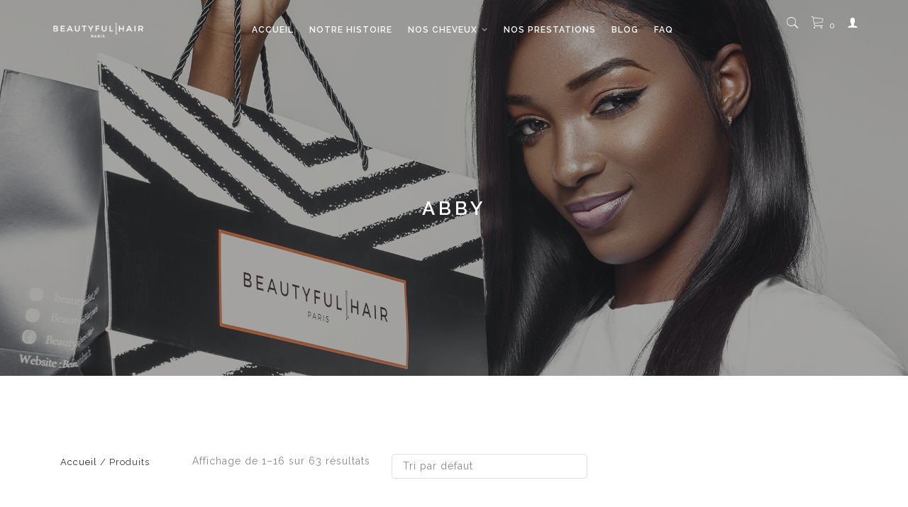

--- FILE ---
content_type: text/html; charset=UTF-8
request_url: https://beautyfulhair.fr/shop/
body_size: 20407
content:
<!DOCTYPE html>
<html lang="lang="fr-FR"">
<head>
    <meta charset="UTF-8" />
    <meta name="description" content="" />
    <meta name="keywords" content="" />
    <meta name="author" content="nileforest">
    <meta name="viewport" content="width=device-width, initial-scale=1, shrink-to-fit=no">
    <!--[if IE]><meta http-equiv='X-UA-Compatible' content='IE=edge,chrome=1'><![endif]-->

    <!-- Favicone Icon -->
    <link rel="shortcut icon" type="image/x-icon" href="https://beautyfulhair.fr/wp-content/themes/Beautyhair/assets/img/favicon.ico">
    <link rel="icon" type="image/png" href="https://beautyfulhair.fr/wp-content/themes/Beautyhair/assets/img/favicon.png">
    <link rel="apple-touch-icon" href="https://beautyfulhair.fr/wp-content/themes/Beautyhair/assets/img/favicon.png">

    <!-- CSS -->

    
    
	
	<title>Boutique &#8211; BeautyfulHair</title>
<meta name='robots' content='max-image-preview:large' />
	<style>img:is([sizes="auto" i], [sizes^="auto," i]) { contain-intrinsic-size: 3000px 1500px }</style>
	<link rel="alternate" type="application/rss+xml" title="BeautyfulHair &raquo; Flux pour Produits" href="https://beautyfulhair.fr/shop/feed/" />
<script type="text/javascript">
/* <![CDATA[ */
window._wpemojiSettings = {"baseUrl":"https:\/\/s.w.org\/images\/core\/emoji\/16.0.1\/72x72\/","ext":".png","svgUrl":"https:\/\/s.w.org\/images\/core\/emoji\/16.0.1\/svg\/","svgExt":".svg","source":{"concatemoji":"https:\/\/beautyfulhair.fr\/wp-includes\/js\/wp-emoji-release.min.js?ver=6.8.3"}};
/*! This file is auto-generated */
!function(s,n){var o,i,e;function c(e){try{var t={supportTests:e,timestamp:(new Date).valueOf()};sessionStorage.setItem(o,JSON.stringify(t))}catch(e){}}function p(e,t,n){e.clearRect(0,0,e.canvas.width,e.canvas.height),e.fillText(t,0,0);var t=new Uint32Array(e.getImageData(0,0,e.canvas.width,e.canvas.height).data),a=(e.clearRect(0,0,e.canvas.width,e.canvas.height),e.fillText(n,0,0),new Uint32Array(e.getImageData(0,0,e.canvas.width,e.canvas.height).data));return t.every(function(e,t){return e===a[t]})}function u(e,t){e.clearRect(0,0,e.canvas.width,e.canvas.height),e.fillText(t,0,0);for(var n=e.getImageData(16,16,1,1),a=0;a<n.data.length;a++)if(0!==n.data[a])return!1;return!0}function f(e,t,n,a){switch(t){case"flag":return n(e,"\ud83c\udff3\ufe0f\u200d\u26a7\ufe0f","\ud83c\udff3\ufe0f\u200b\u26a7\ufe0f")?!1:!n(e,"\ud83c\udde8\ud83c\uddf6","\ud83c\udde8\u200b\ud83c\uddf6")&&!n(e,"\ud83c\udff4\udb40\udc67\udb40\udc62\udb40\udc65\udb40\udc6e\udb40\udc67\udb40\udc7f","\ud83c\udff4\u200b\udb40\udc67\u200b\udb40\udc62\u200b\udb40\udc65\u200b\udb40\udc6e\u200b\udb40\udc67\u200b\udb40\udc7f");case"emoji":return!a(e,"\ud83e\udedf")}return!1}function g(e,t,n,a){var r="undefined"!=typeof WorkerGlobalScope&&self instanceof WorkerGlobalScope?new OffscreenCanvas(300,150):s.createElement("canvas"),o=r.getContext("2d",{willReadFrequently:!0}),i=(o.textBaseline="top",o.font="600 32px Arial",{});return e.forEach(function(e){i[e]=t(o,e,n,a)}),i}function t(e){var t=s.createElement("script");t.src=e,t.defer=!0,s.head.appendChild(t)}"undefined"!=typeof Promise&&(o="wpEmojiSettingsSupports",i=["flag","emoji"],n.supports={everything:!0,everythingExceptFlag:!0},e=new Promise(function(e){s.addEventListener("DOMContentLoaded",e,{once:!0})}),new Promise(function(t){var n=function(){try{var e=JSON.parse(sessionStorage.getItem(o));if("object"==typeof e&&"number"==typeof e.timestamp&&(new Date).valueOf()<e.timestamp+604800&&"object"==typeof e.supportTests)return e.supportTests}catch(e){}return null}();if(!n){if("undefined"!=typeof Worker&&"undefined"!=typeof OffscreenCanvas&&"undefined"!=typeof URL&&URL.createObjectURL&&"undefined"!=typeof Blob)try{var e="postMessage("+g.toString()+"("+[JSON.stringify(i),f.toString(),p.toString(),u.toString()].join(",")+"));",a=new Blob([e],{type:"text/javascript"}),r=new Worker(URL.createObjectURL(a),{name:"wpTestEmojiSupports"});return void(r.onmessage=function(e){c(n=e.data),r.terminate(),t(n)})}catch(e){}c(n=g(i,f,p,u))}t(n)}).then(function(e){for(var t in e)n.supports[t]=e[t],n.supports.everything=n.supports.everything&&n.supports[t],"flag"!==t&&(n.supports.everythingExceptFlag=n.supports.everythingExceptFlag&&n.supports[t]);n.supports.everythingExceptFlag=n.supports.everythingExceptFlag&&!n.supports.flag,n.DOMReady=!1,n.readyCallback=function(){n.DOMReady=!0}}).then(function(){return e}).then(function(){var e;n.supports.everything||(n.readyCallback(),(e=n.source||{}).concatemoji?t(e.concatemoji):e.wpemoji&&e.twemoji&&(t(e.twemoji),t(e.wpemoji)))}))}((window,document),window._wpemojiSettings);
/* ]]> */
</script>
<style id='wp-emoji-styles-inline-css' type='text/css'>

	img.wp-smiley, img.emoji {
		display: inline !important;
		border: none !important;
		box-shadow: none !important;
		height: 1em !important;
		width: 1em !important;
		margin: 0 0.07em !important;
		vertical-align: -0.1em !important;
		background: none !important;
		padding: 0 !important;
	}
</style>
<link rel='stylesheet' id='wp-block-library-css' href='https://beautyfulhair.fr/wp-includes/css/dist/block-library/style.min.css?ver=6.8.3' type='text/css' media='all' />
<style id='classic-theme-styles-inline-css' type='text/css'>
/*! This file is auto-generated */
.wp-block-button__link{color:#fff;background-color:#32373c;border-radius:9999px;box-shadow:none;text-decoration:none;padding:calc(.667em + 2px) calc(1.333em + 2px);font-size:1.125em}.wp-block-file__button{background:#32373c;color:#fff;text-decoration:none}
</style>
<link rel='stylesheet' id='block-gallery-frontend-css' href='https://beautyfulhair.fr/wp-content/plugins/block-gallery/dist/blocks.style.build.css?ver=1.1.6' type='text/css' media='all' />
<style id='global-styles-inline-css' type='text/css'>
:root{--wp--preset--aspect-ratio--square: 1;--wp--preset--aspect-ratio--4-3: 4/3;--wp--preset--aspect-ratio--3-4: 3/4;--wp--preset--aspect-ratio--3-2: 3/2;--wp--preset--aspect-ratio--2-3: 2/3;--wp--preset--aspect-ratio--16-9: 16/9;--wp--preset--aspect-ratio--9-16: 9/16;--wp--preset--color--black: #000000;--wp--preset--color--cyan-bluish-gray: #abb8c3;--wp--preset--color--white: #ffffff;--wp--preset--color--pale-pink: #f78da7;--wp--preset--color--vivid-red: #cf2e2e;--wp--preset--color--luminous-vivid-orange: #ff6900;--wp--preset--color--luminous-vivid-amber: #fcb900;--wp--preset--color--light-green-cyan: #7bdcb5;--wp--preset--color--vivid-green-cyan: #00d084;--wp--preset--color--pale-cyan-blue: #8ed1fc;--wp--preset--color--vivid-cyan-blue: #0693e3;--wp--preset--color--vivid-purple: #9b51e0;--wp--preset--gradient--vivid-cyan-blue-to-vivid-purple: linear-gradient(135deg,rgba(6,147,227,1) 0%,rgb(155,81,224) 100%);--wp--preset--gradient--light-green-cyan-to-vivid-green-cyan: linear-gradient(135deg,rgb(122,220,180) 0%,rgb(0,208,130) 100%);--wp--preset--gradient--luminous-vivid-amber-to-luminous-vivid-orange: linear-gradient(135deg,rgba(252,185,0,1) 0%,rgba(255,105,0,1) 100%);--wp--preset--gradient--luminous-vivid-orange-to-vivid-red: linear-gradient(135deg,rgba(255,105,0,1) 0%,rgb(207,46,46) 100%);--wp--preset--gradient--very-light-gray-to-cyan-bluish-gray: linear-gradient(135deg,rgb(238,238,238) 0%,rgb(169,184,195) 100%);--wp--preset--gradient--cool-to-warm-spectrum: linear-gradient(135deg,rgb(74,234,220) 0%,rgb(151,120,209) 20%,rgb(207,42,186) 40%,rgb(238,44,130) 60%,rgb(251,105,98) 80%,rgb(254,248,76) 100%);--wp--preset--gradient--blush-light-purple: linear-gradient(135deg,rgb(255,206,236) 0%,rgb(152,150,240) 100%);--wp--preset--gradient--blush-bordeaux: linear-gradient(135deg,rgb(254,205,165) 0%,rgb(254,45,45) 50%,rgb(107,0,62) 100%);--wp--preset--gradient--luminous-dusk: linear-gradient(135deg,rgb(255,203,112) 0%,rgb(199,81,192) 50%,rgb(65,88,208) 100%);--wp--preset--gradient--pale-ocean: linear-gradient(135deg,rgb(255,245,203) 0%,rgb(182,227,212) 50%,rgb(51,167,181) 100%);--wp--preset--gradient--electric-grass: linear-gradient(135deg,rgb(202,248,128) 0%,rgb(113,206,126) 100%);--wp--preset--gradient--midnight: linear-gradient(135deg,rgb(2,3,129) 0%,rgb(40,116,252) 100%);--wp--preset--font-size--small: 13px;--wp--preset--font-size--medium: 20px;--wp--preset--font-size--large: 36px;--wp--preset--font-size--x-large: 42px;--wp--preset--spacing--20: 0.44rem;--wp--preset--spacing--30: 0.67rem;--wp--preset--spacing--40: 1rem;--wp--preset--spacing--50: 1.5rem;--wp--preset--spacing--60: 2.25rem;--wp--preset--spacing--70: 3.38rem;--wp--preset--spacing--80: 5.06rem;--wp--preset--shadow--natural: 6px 6px 9px rgba(0, 0, 0, 0.2);--wp--preset--shadow--deep: 12px 12px 50px rgba(0, 0, 0, 0.4);--wp--preset--shadow--sharp: 6px 6px 0px rgba(0, 0, 0, 0.2);--wp--preset--shadow--outlined: 6px 6px 0px -3px rgba(255, 255, 255, 1), 6px 6px rgba(0, 0, 0, 1);--wp--preset--shadow--crisp: 6px 6px 0px rgba(0, 0, 0, 1);}:where(.is-layout-flex){gap: 0.5em;}:where(.is-layout-grid){gap: 0.5em;}body .is-layout-flex{display: flex;}.is-layout-flex{flex-wrap: wrap;align-items: center;}.is-layout-flex > :is(*, div){margin: 0;}body .is-layout-grid{display: grid;}.is-layout-grid > :is(*, div){margin: 0;}:where(.wp-block-columns.is-layout-flex){gap: 2em;}:where(.wp-block-columns.is-layout-grid){gap: 2em;}:where(.wp-block-post-template.is-layout-flex){gap: 1.25em;}:where(.wp-block-post-template.is-layout-grid){gap: 1.25em;}.has-black-color{color: var(--wp--preset--color--black) !important;}.has-cyan-bluish-gray-color{color: var(--wp--preset--color--cyan-bluish-gray) !important;}.has-white-color{color: var(--wp--preset--color--white) !important;}.has-pale-pink-color{color: var(--wp--preset--color--pale-pink) !important;}.has-vivid-red-color{color: var(--wp--preset--color--vivid-red) !important;}.has-luminous-vivid-orange-color{color: var(--wp--preset--color--luminous-vivid-orange) !important;}.has-luminous-vivid-amber-color{color: var(--wp--preset--color--luminous-vivid-amber) !important;}.has-light-green-cyan-color{color: var(--wp--preset--color--light-green-cyan) !important;}.has-vivid-green-cyan-color{color: var(--wp--preset--color--vivid-green-cyan) !important;}.has-pale-cyan-blue-color{color: var(--wp--preset--color--pale-cyan-blue) !important;}.has-vivid-cyan-blue-color{color: var(--wp--preset--color--vivid-cyan-blue) !important;}.has-vivid-purple-color{color: var(--wp--preset--color--vivid-purple) !important;}.has-black-background-color{background-color: var(--wp--preset--color--black) !important;}.has-cyan-bluish-gray-background-color{background-color: var(--wp--preset--color--cyan-bluish-gray) !important;}.has-white-background-color{background-color: var(--wp--preset--color--white) !important;}.has-pale-pink-background-color{background-color: var(--wp--preset--color--pale-pink) !important;}.has-vivid-red-background-color{background-color: var(--wp--preset--color--vivid-red) !important;}.has-luminous-vivid-orange-background-color{background-color: var(--wp--preset--color--luminous-vivid-orange) !important;}.has-luminous-vivid-amber-background-color{background-color: var(--wp--preset--color--luminous-vivid-amber) !important;}.has-light-green-cyan-background-color{background-color: var(--wp--preset--color--light-green-cyan) !important;}.has-vivid-green-cyan-background-color{background-color: var(--wp--preset--color--vivid-green-cyan) !important;}.has-pale-cyan-blue-background-color{background-color: var(--wp--preset--color--pale-cyan-blue) !important;}.has-vivid-cyan-blue-background-color{background-color: var(--wp--preset--color--vivid-cyan-blue) !important;}.has-vivid-purple-background-color{background-color: var(--wp--preset--color--vivid-purple) !important;}.has-black-border-color{border-color: var(--wp--preset--color--black) !important;}.has-cyan-bluish-gray-border-color{border-color: var(--wp--preset--color--cyan-bluish-gray) !important;}.has-white-border-color{border-color: var(--wp--preset--color--white) !important;}.has-pale-pink-border-color{border-color: var(--wp--preset--color--pale-pink) !important;}.has-vivid-red-border-color{border-color: var(--wp--preset--color--vivid-red) !important;}.has-luminous-vivid-orange-border-color{border-color: var(--wp--preset--color--luminous-vivid-orange) !important;}.has-luminous-vivid-amber-border-color{border-color: var(--wp--preset--color--luminous-vivid-amber) !important;}.has-light-green-cyan-border-color{border-color: var(--wp--preset--color--light-green-cyan) !important;}.has-vivid-green-cyan-border-color{border-color: var(--wp--preset--color--vivid-green-cyan) !important;}.has-pale-cyan-blue-border-color{border-color: var(--wp--preset--color--pale-cyan-blue) !important;}.has-vivid-cyan-blue-border-color{border-color: var(--wp--preset--color--vivid-cyan-blue) !important;}.has-vivid-purple-border-color{border-color: var(--wp--preset--color--vivid-purple) !important;}.has-vivid-cyan-blue-to-vivid-purple-gradient-background{background: var(--wp--preset--gradient--vivid-cyan-blue-to-vivid-purple) !important;}.has-light-green-cyan-to-vivid-green-cyan-gradient-background{background: var(--wp--preset--gradient--light-green-cyan-to-vivid-green-cyan) !important;}.has-luminous-vivid-amber-to-luminous-vivid-orange-gradient-background{background: var(--wp--preset--gradient--luminous-vivid-amber-to-luminous-vivid-orange) !important;}.has-luminous-vivid-orange-to-vivid-red-gradient-background{background: var(--wp--preset--gradient--luminous-vivid-orange-to-vivid-red) !important;}.has-very-light-gray-to-cyan-bluish-gray-gradient-background{background: var(--wp--preset--gradient--very-light-gray-to-cyan-bluish-gray) !important;}.has-cool-to-warm-spectrum-gradient-background{background: var(--wp--preset--gradient--cool-to-warm-spectrum) !important;}.has-blush-light-purple-gradient-background{background: var(--wp--preset--gradient--blush-light-purple) !important;}.has-blush-bordeaux-gradient-background{background: var(--wp--preset--gradient--blush-bordeaux) !important;}.has-luminous-dusk-gradient-background{background: var(--wp--preset--gradient--luminous-dusk) !important;}.has-pale-ocean-gradient-background{background: var(--wp--preset--gradient--pale-ocean) !important;}.has-electric-grass-gradient-background{background: var(--wp--preset--gradient--electric-grass) !important;}.has-midnight-gradient-background{background: var(--wp--preset--gradient--midnight) !important;}.has-small-font-size{font-size: var(--wp--preset--font-size--small) !important;}.has-medium-font-size{font-size: var(--wp--preset--font-size--medium) !important;}.has-large-font-size{font-size: var(--wp--preset--font-size--large) !important;}.has-x-large-font-size{font-size: var(--wp--preset--font-size--x-large) !important;}
:where(.wp-block-post-template.is-layout-flex){gap: 1.25em;}:where(.wp-block-post-template.is-layout-grid){gap: 1.25em;}
:where(.wp-block-columns.is-layout-flex){gap: 2em;}:where(.wp-block-columns.is-layout-grid){gap: 2em;}
:root :where(.wp-block-pullquote){font-size: 1.5em;line-height: 1.6;}
</style>
<link rel='stylesheet' id='contact-form-7-css' href='https://beautyfulhair.fr/wp-content/plugins/contact-form-7/includes/css/styles.css?ver=6.1.3' type='text/css' media='all' />
<link rel='stylesheet' id='pif-styles-css' href='https://beautyfulhair.fr/wp-content/plugins/woocommerce-product-image-flipper/assets/css/style.css?ver=6.8.3' type='text/css' media='all' />
<link rel='stylesheet' id='woocommerce-layout-css' href='https://beautyfulhair.fr/wp-content/plugins/woocommerce/assets/css/woocommerce-layout.css?ver=10.3.7' type='text/css' media='all' />
<link rel='stylesheet' id='woocommerce-smallscreen-css' href='https://beautyfulhair.fr/wp-content/plugins/woocommerce/assets/css/woocommerce-smallscreen.css?ver=10.3.7' type='text/css' media='only screen and (max-width: 768px)' />
<link rel='stylesheet' id='woocommerce-general-css' href='https://beautyfulhair.fr/wp-content/plugins/woocommerce/assets/css/woocommerce.css?ver=10.3.7' type='text/css' media='all' />
<style id='woocommerce-inline-inline-css' type='text/css'>
.woocommerce form .form-row .required { visibility: visible; }
</style>
<link rel='stylesheet' id='brands-styles-css' href='https://beautyfulhair.fr/wp-content/plugins/woocommerce/assets/css/brands.css?ver=10.3.7' type='text/css' media='all' />
<link rel='stylesheet' id='dgwt-wcas-style-css' href='https://beautyfulhair.fr/wp-content/plugins/ajax-search-for-woocommerce/assets/css/style.min.css?ver=1.32.0' type='text/css' media='all' />
<link rel='stylesheet' id='ju_bootstrap-css' href='https://beautyfulhair.fr/wp-content/themes/Beautyhair/assets/css/bootstrap.css?ver=6.8.3' type='text/css' media='all' />
<link rel='stylesheet' id='ju_style-css' href='https://beautyfulhair.fr/wp-content/themes/Beautyhair/assets/css/style.css?ver=6.8.3' type='text/css' media='all' />
<link rel='stylesheet' id='ju_woocommerce-css' href='https://beautyfulhair.fr/wp-content/themes/Beautyhair/assets/css/woocommerce_b_custom.css?ver=6.8.3' type='text/css' media='all' />
<link rel='stylesheet' id='ju_font_awesome-css' href='https://beautyfulhair.fr/wp-content/themes/Beautyhair/assets/css/font-awesome.css?ver=6.8.3' type='text/css' media='all' />
<link rel='stylesheet' id='ju_ionicons-css' href='https://beautyfulhair.fr/wp-content/themes/Beautyhair/assets/css/ionicons.css?ver=6.8.3' type='text/css' media='all' />
<link rel='stylesheet' id='ju_animate-css' href='https://beautyfulhair.fr/wp-content/themes/Beautyhair/assets/css/plugin/animate.css?ver=6.8.3' type='text/css' media='all' />
<link rel='stylesheet' id='ju_jquery_ui-css' href='https://beautyfulhair.fr/wp-content/themes/Beautyhair/assets/css/jquery-ui.css?ver=6.8.3' type='text/css' media='all' />
<link rel='stylesheet' id='newsletter-css' href='https://beautyfulhair.fr/wp-content/plugins/newsletter/style.css?ver=9.0.8' type='text/css' media='all' />
<script type="text/javascript" src="https://beautyfulhair.fr/wp-includes/js/jquery/jquery.min.js?ver=3.7.1" id="jquery-core-js"></script>
<script type="text/javascript" src="https://beautyfulhair.fr/wp-includes/js/jquery/jquery-migrate.min.js?ver=3.4.1" id="jquery-migrate-js"></script>
<script type="text/javascript" src="https://beautyfulhair.fr/wp-content/plugins/woocommerce/assets/js/jquery-blockui/jquery.blockUI.min.js?ver=2.7.0-wc.10.3.7" id="wc-jquery-blockui-js" defer="defer" data-wp-strategy="defer"></script>
<script type="text/javascript" id="wc-add-to-cart-js-extra">
/* <![CDATA[ */
var wc_add_to_cart_params = {"ajax_url":"\/wp-admin\/admin-ajax.php","wc_ajax_url":"\/?wc-ajax=%%endpoint%%","i18n_view_cart":"Voir le panier","cart_url":"https:\/\/beautyfulhair.fr\/cart\/","is_cart":"","cart_redirect_after_add":"no"};
/* ]]> */
</script>
<script type="text/javascript" src="https://beautyfulhair.fr/wp-content/plugins/woocommerce/assets/js/frontend/add-to-cart.min.js?ver=10.3.7" id="wc-add-to-cart-js" defer="defer" data-wp-strategy="defer"></script>
<script type="text/javascript" src="https://beautyfulhair.fr/wp-content/plugins/woocommerce/assets/js/js-cookie/js.cookie.min.js?ver=2.1.4-wc.10.3.7" id="wc-js-cookie-js" defer="defer" data-wp-strategy="defer"></script>
<script type="text/javascript" id="woocommerce-js-extra">
/* <![CDATA[ */
var woocommerce_params = {"ajax_url":"\/wp-admin\/admin-ajax.php","wc_ajax_url":"\/?wc-ajax=%%endpoint%%","i18n_password_show":"Afficher le mot de passe","i18n_password_hide":"Masquer le mot de passe"};
/* ]]> */
</script>
<script type="text/javascript" src="https://beautyfulhair.fr/wp-content/plugins/woocommerce/assets/js/frontend/woocommerce.min.js?ver=10.3.7" id="woocommerce-js" defer="defer" data-wp-strategy="defer"></script>
<script type="text/javascript" id="WCPAY_ASSETS-js-extra">
/* <![CDATA[ */
var wcpayAssets = {"url":"https:\/\/beautyfulhair.fr\/wp-content\/plugins\/woocommerce-payments\/dist\/"};
/* ]]> */
</script>
<script type="text/javascript" id="cdi_handle_js_front-js-before">
/* <![CDATA[ */
var linemaxsize = "32";
/* ]]> */
</script>
<script type="text/javascript" src="https://beautyfulhair.fr/wp-content/plugins/collect-and-deliver-interface-for-woocommerce/includes/../js/cdifront.js?ver=6.8.3" id="cdi_handle_js_front-js"></script>
<link rel="https://api.w.org/" href="https://beautyfulhair.fr/wp-json/" /><link rel="EditURI" type="application/rsd+xml" title="RSD" href="https://beautyfulhair.fr/xmlrpc.php?rsd" />
<meta name="generator" content="WordPress 6.8.3" />
<meta name="generator" content="WooCommerce 10.3.7" />
		<style>
			.dgwt-wcas-ico-magnifier,.dgwt-wcas-ico-magnifier-handler{max-width:20px}.dgwt-wcas-search-wrapp{max-width:600px}		</style>
			<noscript><style>.woocommerce-product-gallery{ opacity: 1 !important; }</style></noscript>
	<meta name="generator" content="Elementor 3.33.2; features: additional_custom_breakpoints; settings: css_print_method-external, google_font-enabled, font_display-auto">
			<style>
				.e-con.e-parent:nth-of-type(n+4):not(.e-lazyloaded):not(.e-no-lazyload),
				.e-con.e-parent:nth-of-type(n+4):not(.e-lazyloaded):not(.e-no-lazyload) * {
					background-image: none !important;
				}
				@media screen and (max-height: 1024px) {
					.e-con.e-parent:nth-of-type(n+3):not(.e-lazyloaded):not(.e-no-lazyload),
					.e-con.e-parent:nth-of-type(n+3):not(.e-lazyloaded):not(.e-no-lazyload) * {
						background-image: none !important;
					}
				}
				@media screen and (max-height: 640px) {
					.e-con.e-parent:nth-of-type(n+2):not(.e-lazyloaded):not(.e-no-lazyload),
					.e-con.e-parent:nth-of-type(n+2):not(.e-lazyloaded):not(.e-no-lazyload) * {
						background-image: none !important;
					}
				}
			</style>
			<link rel="icon" href="https://beautyfulhair.fr/wp-content/uploads/2017/10/cropped-bhairPlan-de-travail-5-1-32x32.png" sizes="32x32" />
<link rel="icon" href="https://beautyfulhair.fr/wp-content/uploads/2017/10/cropped-bhairPlan-de-travail-5-1-192x192.png" sizes="192x192" />
<link rel="apple-touch-icon" href="https://beautyfulhair.fr/wp-content/uploads/2017/10/cropped-bhairPlan-de-travail-5-1-180x180.png" />
<meta name="msapplication-TileImage" content="https://beautyfulhair.fr/wp-content/uploads/2017/10/cropped-bhairPlan-de-travail-5-1-270x270.png" />
		<style type="text/css" id="wp-custom-css">
			.nav-dropdown, .nav-dropdown-sub {
    width: 200px !important;
}
ul:has(#menu-item-18577){
	/*left:200px;*/
}		</style>
		</head>

<body class="archive post-type-archive post-type-archive-product wp-theme-Beautyhair no-transition stretched theme-Beautyhair woocommerce-shop woocommerce woocommerce-page woocommerce-no-js elementor-default elementor-kit-18422" >

    <!-- Preloader -->
    <section id="preloader">
        <div class="loader" id="loader">
            <div class="loader-img"></div>
        </div>
    </section>
    <!-- End Preloader -->

    <!-- Sidebar Menu -->
    <div class="sidebar-menu">
        <div class="sidembar-menu-wrap">
            <a href="javascript:void(0)" class="sidebar-close-icon icon--close">
                <i class="ion ion-android-close"></i>
            </a>
			
            <!--Sidebar Content-->
			<!--Sidebar Content-->
<div class="sidebar-content">
	
		
	<hr>
	<br>
     
	<h5 class="color-grey77">Se connecter</h5>           
	<form role="search" id="searchform" action="/search" method="get" class="sign-in">
		<input class="input-sm form-full" type="email" aria-required="true" id="email" name="email" placeholder="Email" value="" />
                   
		<input class="input-sm form-full" type="password" aria-required="true" id="password" name="password" placeholder="Mot de passe" value="" />
                   
		<input type="submit" class="btn btn-md btn-color-b form-full" value="Se connecter" />
		<a>Nouveau client?</a>
	</form>
</div>            
        </div>
    </div>
    <!-- End Sidebar Menu -->

    <!-- Site Wraper -->
    <div class="wrapper">

        <!-- Header ("header--dark", "header-transparent", "header--sticky")-->
        <header id="header" class="header header-transparent header--sticky">
            <!-- Nav Bar -->
            <nav id="navigation" class="header-nav">
                <div class="container">
                    <div class="row d-flex flex-md-row align-items-center">
                        <div class="logo mr-auto">
                            <!--logo-->
							
                            <a href="http://beautyfulhair.fr/">
                                <img class="logo-dark" src="https://beautyfulhair.fr/wp-content/themes/Beautyhair/img/logo-color.png" alt="BeautyfulHair logo" />
                                <img class="logo-light" src="https://beautyfulhair.fr/wp-content/themes/Beautyhair/img/logo-white.png" alt="BeautyfulHair logo" />
                            </a>
                            <!--End logo-->
                        </div>

                          <div class="nav-menu mr-auto"><ul id="menu-menu-header" class="menu-class"><li itemscope="itemscope" itemtype="https://www.schema.org/SiteNavigationElement" id="menu-item-5043" class="menu-item menu-item-type-post_type menu-item-object-page menu-item-home menu-item-5043 nav-item"><a title="Accueil" href="https://beautyfulhair.fr/" class="nav-link">Accueil</a></li>
<li itemscope="itemscope" itemtype="https://www.schema.org/SiteNavigationElement" id="menu-item-4985" class="menu-item menu-item-type-post_type menu-item-object-page menu-item-4985 nav-item"><a title="Notre histoire" href="https://beautyfulhair.fr/a-propos/" class="nav-link">Notre histoire</a></li>
<li itemscope="itemscope" itemtype="https://www.schema.org/SiteNavigationElement" id="menu-item-5054" class="menu-item menu-item-type-post_type menu-item-object-page menu-item-has-children dropdown menu-item-5054 nav-item"><a title="Nos cheveux" href="#" data-toggle="dropdown" aria-haspopup="true" aria-expanded="false" id="menu-item-dropdown-5054">Nos cheveux</a>
<ul class="nav-dropdown bg-black-color" aria-labelledby="menu-item-dropdown-5054" role="menu">
	<li itemscope="itemscope" itemtype="https://www.schema.org/SiteNavigationElement" id="menu-item-5044" class="menu-item menu-item-type-post_type menu-item-object-page menu-item-5044 nav-item"><a title="Beauty hair" href="https://beautyfulhair.fr/beauty-hair/" class="dropdown-item">Beauty hair</a></li>
	<li itemscope="itemscope" itemtype="https://www.schema.org/SiteNavigationElement" id="menu-item-4983" class="menu-item menu-item-type-post_type menu-item-object-page menu-item-4983 nav-item"><a title="Closures" href="https://beautyfulhair.fr/closures/" class="dropdown-item">Closures</a></li>
	<li itemscope="itemscope" itemtype="https://www.schema.org/SiteNavigationElement" id="menu-item-5056" class="menu-item menu-item-type-post_type menu-item-object-page menu-item-5056 nav-item"><a title="Lacewigs sur mesure" href="https://beautyfulhair.fr/lacewigs/" class="dropdown-item">Lacewigs sur mesure</a></li>
	<li itemscope="itemscope" itemtype="https://www.schema.org/SiteNavigationElement" id="menu-item-18489" class="menu-item menu-item-type-post_type menu-item-object-page menu-item-has-children dropdown menu-item-18489 nav-item"><a title="Lacewigs prête à porter" href="https://beautyfulhair.fr/lacewigs-prete-a-porter/" class="dropdown-item">Lacewigs prête à porter</a>
	<ul class="nav-dropdown bg-black-color" aria-labelledby="menu-item-dropdown-5054" role="menu">
		<li itemscope="itemscope" itemtype="https://www.schema.org/SiteNavigationElement" id="menu-item-18577" class="menu-item menu-item-type-post_type menu-item-object-page menu-item-18577 nav-item"><a title="NOS COURTES" href="https://beautyfulhair.fr/nos-courtes/" class="dropdown-item">NOS COURTES</a></li>
		<li itemscope="itemscope" itemtype="https://www.schema.org/SiteNavigationElement" id="menu-item-18578" class="menu-item menu-item-type-post_type menu-item-object-page menu-item-18578 nav-item"><a title="NOS MOYENNES" href="https://beautyfulhair.fr/nos-moyennes/" class="dropdown-item">NOS MOYENNES</a></li>
		<li itemscope="itemscope" itemtype="https://www.schema.org/SiteNavigationElement" id="menu-item-18576" class="menu-item menu-item-type-post_type menu-item-object-page menu-item-18576 nav-item"><a title="NOS LONGUES" href="https://beautyfulhair.fr/nos-longues/" class="dropdown-item">NOS LONGUES</a></li>
	</ul>
</li>
	<li itemscope="itemscope" itemtype="https://www.schema.org/SiteNavigationElement" id="menu-item-5055" class="menu-item menu-item-type-post_type menu-item-object-page menu-item-5055 nav-item"><a title="Customwigs" href="https://beautyfulhair.fr/customwigs/" class="dropdown-item">Customwigs</a></li>
</ul>
</li>
<li itemscope="itemscope" itemtype="https://www.schema.org/SiteNavigationElement" id="menu-item-5053" class="menu-item menu-item-type-post_type menu-item-object-page menu-item-5053 nav-item"><a title="Nos prestations" href="https://beautyfulhair.fr/nos-prestations/" class="nav-link">Nos prestations</a></li>
<li itemscope="itemscope" itemtype="https://www.schema.org/SiteNavigationElement" id="menu-item-5046" class="menu-item menu-item-type-post_type menu-item-object-page menu-item-5046 nav-item"><a title="Blog" href="https://beautyfulhair.fr/blog/" class="nav-link">Blog</a></li>
<li itemscope="itemscope" itemtype="https://www.schema.org/SiteNavigationElement" id="menu-item-5045" class="menu-item menu-item-type-post_type menu-item-object-page menu-item-5045 nav-item"><a title="Faq" href="https://beautyfulhair.fr/faq/" class="nav-link">Faq</a></li>
</ul></div>						
							
						
                        <div class="nav-icons">
                            <div class="nav-icon-item d-lg-none">
                                <span class="nav-icon-trigger menu-mobile-btn align-middle"><i class="ion"></i></span>
                            </div>
                            <div class="nav-icon-item">
                                <span class="nav-icon-trigger search-menu_btn align-middle"><i class="ion ion-ios-search"></i></span>
                                <div class="search-menu-bar">
                                    
									<div  class="dgwt-wcas-search-wrapp dgwt-wcas-has-submit woocommerce dgwt-wcas-style-pirx js-dgwt-wcas-layout-classic dgwt-wcas-layout-classic js-dgwt-wcas-mobile-overlay-disabled">
		<form class="dgwt-wcas-search-form" role="search" action="https://beautyfulhair.fr/" method="get">
		<div class="dgwt-wcas-sf-wrapp">
						<label class="screen-reader-text"
				   for="dgwt-wcas-search-input-1">Recherche de produits</label>

			<input id="dgwt-wcas-search-input-1"
				   type="search"
				   class="dgwt-wcas-search-input"
				   name="s"
				   value=""
				   placeholder="Search for products..."
				   autocomplete="off"
							/>
			<div class="dgwt-wcas-preloader"></div>

			<div class="dgwt-wcas-voice-search"></div>

							<button type="submit"
						aria-label="Rechercher"
						class="dgwt-wcas-search-submit">				<svg class="dgwt-wcas-ico-magnifier" xmlns="http://www.w3.org/2000/svg" width="18" height="18" viewBox="0 0 18 18">
					<path  d=" M 16.722523,17.901412 C 16.572585,17.825208 15.36088,16.670476 14.029846,15.33534 L 11.609782,12.907819 11.01926,13.29667 C 8.7613237,14.783493 5.6172703,14.768302 3.332423,13.259528 -0.07366363,11.010358 -1.0146502,6.5989684 1.1898146,3.2148776
						  1.5505179,2.6611594 2.4056498,1.7447266 2.9644271,1.3130497 3.4423015,0.94387379 4.3921825,0.48568469 5.1732652,0.2475835 5.886299,0.03022609 6.1341883,0 7.2037391,0 8.2732897,0 8.521179,0.03022609 9.234213,0.2475835 c 0.781083,0.23810119 1.730962,0.69629029 2.208837,1.0654662
						  0.532501,0.4113763 1.39922,1.3400096 1.760153,1.8858877 1.520655,2.2998531 1.599025,5.3023778 0.199549,7.6451086 -0.208076,0.348322 -0.393306,0.668209 -0.411622,0.710863 -0.01831,0.04265 1.065556,1.18264 2.408603,2.533307 1.343046,1.350666 2.486621,2.574792 2.541278,2.720279 0.282475,0.7519
						  -0.503089,1.456506 -1.218488,1.092917 z M 8.4027892,12.475062 C 9.434946,12.25579 10.131043,11.855461 10.99416,10.984753 11.554519,10.419467 11.842507,10.042366 12.062078,9.5863882 12.794223,8.0659672 12.793657,6.2652398 12.060578,4.756293 11.680383,3.9737304 10.453587,2.7178427
						  9.730569,2.3710306 8.6921295,1.8729196 8.3992147,1.807606 7.2037567,1.807606 6.0082984,1.807606 5.7153841,1.87292 4.6769446,2.3710306 3.9539263,2.7178427 2.7271301,3.9737304 2.3469352,4.756293 1.6138384,6.2652398 1.6132726,8.0659672 2.3454252,9.5863882 c 0.4167354,0.8654208 1.5978784,2.0575608
						  2.4443766,2.4671358 1.0971012,0.530827 2.3890403,0.681561 3.6130134,0.421538 z
					"/>
				</svg>
				</button>
			
			<input type="hidden" name="post_type" value="product"/>
			<input type="hidden" name="dgwt_wcas" value="1"/>

			
					</div>
	</form>
</div>
                                </div>
                            </div>

                            <div class="nav-icon-item">
                                <span class="nav-icon-trigger cart-menu_btn align-middle">
									<i class="ion ion-ios-cart-outline"></i>
									<span class="content_count">0</span>
								</span>
                                <div class="cart-menu-bar">
									<div class="cart-menu-list">
                                    
																				
								
									</div>
                                </div>
                            </div>
							
							<div class="nav-icon-item">
                                <span class="nav-icon-trigger sidebar-menu_btn align-middle"><i class="ion ion-ios-person"></i></span>
                            </div>

                        </div>
                    </div>
                </div>
            </nav>
            <!-- End Nav Bar -->
        </header>
        <!-- End Header -->


<!-- Intro Section -->
	<section class="inner-intro dark-bg bg-image overlay-dark parallax parallax-background1" data-background-img="https://beautyfulhair.fr/wp-content/themes/Beautyhair/assets/img/full/06.jpg">
		<div class="container">
			<div class="row title">
				<h2 class="h2 letter-space">ABBY</h2>
			</div>
		</div>
	</section>
	<!-- End Intro Section -->

	<!-- shop Item Detal Section-->
	<section id="sho-item" class="ptb ptb-sm-80">
		<div class="container">
			<div class="row">
		<nav class="woocommerce-breadcrumb" aria-label="Breadcrumb"><a href="https://beautyfulhair.fr">Accueil</a>&nbsp;&#47;&nbsp;Produits</nav><header class="woocommerce-products-header">
			<h1 class="woocommerce-products-header__title page-title"></h1>
	
	</header>
<div class="woocommerce-notices-wrapper"></div><p class="woocommerce-result-count" role="alert" aria-relevant="all" >
	Affichage de 1&ndash;16 sur 63 résultats</p>
<form class="woocommerce-ordering" method="get">
		<select
		name="orderby"
		class="orderby"
					aria-label="Commande"
			>
					<option value="menu_order"  selected='selected'>Tri par défaut</option>
					<option value="popularity" >Tri par popularité</option>
					<option value="rating" >Tri par notes moyennes</option>
					<option value="date" >Tri du plus récent au plus ancien</option>
					<option value="price" >Tri par tarif croissant</option>
					<option value="price-desc" >Tri par tarif décroissant</option>
			</select>
	<input type="hidden" name="paged" value="1" />
	</form>
<ul class="products columns-4">
<li class="pif-has-gallery product type-product post-5279 status-publish first instock product_cat-lace-wig has-post-thumbnail shipping-taxable purchasable product-type-simple">
	<a href="https://beautyfulhair.fr/produit/abby/" class="woocommerce-LoopProduct-link woocommerce-loop-product__link"><img fetchpriority="high" fetchpriority="high" width="375" height="400" src="https://beautyfulhair.fr/wp-content/uploads/2019/03/Abby-min-375x400.jpg" class="attachment-woocommerce_thumbnail size-woocommerce_thumbnail" alt="ABBY" decoding="async" /><img width="375" height="400" src="https://beautyfulhair.fr/wp-content/uploads/2019/03/Abby-back-min-375x400.jpg" class="secondary-image attachment-shop-catalog wp-post-image wp-post-image--secondary" alt="" title="Abby-back-min" decoding="async" /><h2 class="woocommerce-loop-product__title">ABBY</h2>
	<span class="price"><span class="woocommerce-Price-amount amount"><bdi><span class="woocommerce-Price-currencySymbol">&euro;</span>325.00</bdi></span></span>
</a><a href="/shop/?add-to-cart=5279" aria-describedby="woocommerce_loop_add_to_cart_link_describedby_5279" data-quantity="1" class="button product_type_simple add_to_cart_button ajax_add_to_cart" data-product_id="5279" data-product_sku="" aria-label="Ajouter au panier : &ldquo;ABBY&rdquo;" rel="nofollow" data-success_message="« ABBY » a été ajouté à votre panier" role="button">Ajouter au panier</a>	<span id="woocommerce_loop_add_to_cart_link_describedby_5279" class="screen-reader-text">
			</span>
</li>
<li class="product type-product post-18519 status-publish instock product_cat-pret-a-porter has-post-thumbnail shipping-taxable purchasable product-type-simple">
	<a href="https://beautyfulhair.fr/produit/amina-baby-hair-kinky-lisse/" class="woocommerce-LoopProduct-link woocommerce-loop-product__link"><img width="375" height="400" src="https://beautyfulhair.fr/wp-content/uploads/2025/04/25-375x400.jpg" class="attachment-woocommerce_thumbnail size-woocommerce_thumbnail" alt="AMINA BABY HAIR KINKY LISSE" decoding="async" /><h2 class="woocommerce-loop-product__title">AMINA BABY HAIR KINKY LISSE</h2>
	<span class="price"><span class="woocommerce-Price-amount amount"><bdi><span class="woocommerce-Price-currencySymbol">&euro;</span>290.00</bdi></span></span>
</a><a href="/shop/?add-to-cart=18519" aria-describedby="woocommerce_loop_add_to_cart_link_describedby_18519" data-quantity="1" class="button product_type_simple add_to_cart_button ajax_add_to_cart" data-product_id="18519" data-product_sku="" aria-label="Ajouter au panier : &ldquo;AMINA BABY HAIR KINKY LISSE&rdquo;" rel="nofollow" data-success_message="« AMINA BABY HAIR KINKY LISSE » a été ajouté à votre panier" role="button">Ajouter au panier</a>	<span id="woocommerce_loop_add_to_cart_link_describedby_18519" class="screen-reader-text">
			</span>
</li>
<li class="product type-product post-18622 status-publish instock product_cat-pret-a-porter has-post-thumbnail shipping-taxable purchasable product-type-simple">
	<a href="https://beautyfulhair.fr/produit/amina-kinky-lisse/" class="woocommerce-LoopProduct-link woocommerce-loop-product__link"><img loading="lazy" loading="lazy" width="375" height="400" src="https://beautyfulhair.fr/wp-content/uploads/2025/05/26P-375x400.jpg" class="attachment-woocommerce_thumbnail size-woocommerce_thumbnail" alt="AMINA KINKY LISSE" decoding="async" /><h2 class="woocommerce-loop-product__title">AMINA KINKY LISSE</h2>
	<span class="price"><span class="woocommerce-Price-amount amount"><bdi><span class="woocommerce-Price-currencySymbol">&euro;</span>150.00</bdi></span></span>
</a><a href="/shop/?add-to-cart=18622" aria-describedby="woocommerce_loop_add_to_cart_link_describedby_18622" data-quantity="1" class="button product_type_simple add_to_cart_button ajax_add_to_cart" data-product_id="18622" data-product_sku="" aria-label="Ajouter au panier : &ldquo;AMINA KINKY LISSE&rdquo;" rel="nofollow" data-success_message="« AMINA KINKY LISSE » a été ajouté à votre panier" role="button">Ajouter au panier</a>	<span id="woocommerce_loop_add_to_cart_link_describedby_18622" class="screen-reader-text">
			</span>
</li>
<li class="pif-has-gallery product type-product post-5301 status-publish last instock product_cat-lace-wig has-post-thumbnail shipping-taxable purchasable product-type-simple">
	<a href="https://beautyfulhair.fr/produit/anna/" class="woocommerce-LoopProduct-link woocommerce-loop-product__link"><img loading="lazy" loading="lazy" width="375" height="400" src="https://beautyfulhair.fr/wp-content/uploads/2019/03/Anna-min-375x400.jpg" class="attachment-woocommerce_thumbnail size-woocommerce_thumbnail" alt="ANNA" decoding="async" /><img loading="lazy" loading="lazy" width="375" height="400" src="https://beautyfulhair.fr/wp-content/uploads/2019/03/Anna-back-min-375x400.jpg" class="secondary-image attachment-shop-catalog wp-post-image wp-post-image--secondary" alt="" title="Anna-back-min" decoding="async" /><h2 class="woocommerce-loop-product__title">ANNA</h2>
	<span class="price"><span class="woocommerce-Price-amount amount"><bdi><span class="woocommerce-Price-currencySymbol">&euro;</span>300.00</bdi></span></span>
</a><a href="/shop/?add-to-cart=5301" aria-describedby="woocommerce_loop_add_to_cart_link_describedby_5301" data-quantity="1" class="button product_type_simple add_to_cart_button ajax_add_to_cart" data-product_id="5301" data-product_sku="" aria-label="Ajouter au panier : &ldquo;ANNA&rdquo;" rel="nofollow" data-success_message="« ANNA » a été ajouté à votre panier" role="button">Ajouter au panier</a>	<span id="woocommerce_loop_add_to_cart_link_describedby_5301" class="screen-reader-text">
			</span>
</li>
<li class="pif-has-gallery product type-product post-18663 status-publish first instock product_cat-pret-a-porter has-post-thumbnail shipping-taxable purchasable product-type-simple">
	<a href="https://beautyfulhair.fr/produit/ashanti/" class="woocommerce-LoopProduct-link woocommerce-loop-product__link"><img loading="lazy" loading="lazy" width="258" height="392" src="https://beautyfulhair.fr/wp-content/uploads/2025/06/8.jpg" class="attachment-woocommerce_thumbnail size-woocommerce_thumbnail" alt="ASHANTI BRUNE" decoding="async" srcset="https://beautyfulhair.fr/wp-content/uploads/2025/06/8.jpg 258w, https://beautyfulhair.fr/wp-content/uploads/2025/06/8-197x300.jpg 197w, https://beautyfulhair.fr/wp-content/uploads/2025/06/8-64x97.jpg 64w" sizes="(max-width: 258px) 100vw, 258px" /><img loading="lazy" loading="lazy" width="258" height="392" src="https://beautyfulhair.fr/wp-content/uploads/2025/06/8.jpg" class="secondary-image attachment-shop-catalog wp-post-image wp-post-image--secondary" alt="" title="8" decoding="async" srcset="https://beautyfulhair.fr/wp-content/uploads/2025/06/8.jpg 258w, https://beautyfulhair.fr/wp-content/uploads/2025/06/8-197x300.jpg 197w, https://beautyfulhair.fr/wp-content/uploads/2025/06/8-64x97.jpg 64w" sizes="(max-width: 258px) 100vw, 258px" /><h2 class="woocommerce-loop-product__title">ASHANTI BRUNE</h2>
	<span class="price"><span class="woocommerce-Price-amount amount"><bdi><span class="woocommerce-Price-currencySymbol">&euro;</span>400.00</bdi></span></span>
</a><a href="/shop/?add-to-cart=18663" aria-describedby="woocommerce_loop_add_to_cart_link_describedby_18663" data-quantity="1" class="button product_type_simple add_to_cart_button ajax_add_to_cart" data-product_id="18663" data-product_sku="" aria-label="Ajouter au panier : &ldquo;ASHANTI BRUNE&rdquo;" rel="nofollow" data-success_message="« ASHANTI BRUNE » a été ajouté à votre panier" role="button">Ajouter au panier</a>	<span id="woocommerce_loop_add_to_cart_link_describedby_18663" class="screen-reader-text">
			</span>
</li>
<li class="product type-product post-18586 status-publish instock product_cat-pret-a-porter has-post-thumbnail shipping-taxable purchasable product-type-simple">
	<a href="https://beautyfulhair.fr/produit/ashanti-loose-waves-2/" class="woocommerce-LoopProduct-link woocommerce-loop-product__link"><img loading="lazy" loading="lazy" width="375" height="400" src="https://beautyfulhair.fr/wp-content/uploads/2025/04/c-375x400.png" class="attachment-woocommerce_thumbnail size-woocommerce_thumbnail" alt="ASHANTI LOOSE WAVES" decoding="async" /><h2 class="woocommerce-loop-product__title">ASHANTI LOOSE WAVES</h2>
	<span class="price"><span class="woocommerce-Price-amount amount"><bdi><span class="woocommerce-Price-currencySymbol">&euro;</span>450.00</bdi></span></span>
</a><a href="/shop/?add-to-cart=18586" aria-describedby="woocommerce_loop_add_to_cart_link_describedby_18586" data-quantity="1" class="button product_type_simple add_to_cart_button ajax_add_to_cart" data-product_id="18586" data-product_sku="" aria-label="Ajouter au panier : &ldquo;ASHANTI LOOSE WAVES&rdquo;" rel="nofollow" data-success_message="« ASHANTI LOOSE WAVES » a été ajouté à votre panier" role="button">Ajouter au panier</a>	<span id="woocommerce_loop_add_to_cart_link_describedby_18586" class="screen-reader-text">
			</span>
</li>
<li class="pif-has-gallery product type-product post-18615 status-publish instock product_cat-pret-a-porter has-post-thumbnail shipping-taxable purchasable product-type-simple">
	<a href="https://beautyfulhair.fr/produit/ashley-brown-blond/" class="woocommerce-LoopProduct-link woocommerce-loop-product__link"><img loading="lazy" loading="lazy" width="375" height="400" src="https://beautyfulhair.fr/wp-content/uploads/2025/05/22-P-375x400.jpg" class="attachment-woocommerce_thumbnail size-woocommerce_thumbnail" alt="ASHLEY BROWN &amp; BLOND" decoding="async" /><img loading="lazy" loading="lazy" width="1683" height="1859" src="https://beautyfulhair.fr/wp-content/uploads/2025/05/22-P.jpg" class="secondary-image attachment-shop-catalog wp-post-image wp-post-image--secondary" alt="" title="22-P" decoding="async" srcset="https://beautyfulhair.fr/wp-content/uploads/2025/05/22-P.jpg 1683w, https://beautyfulhair.fr/wp-content/uploads/2025/05/22-P-272x300.jpg 272w, https://beautyfulhair.fr/wp-content/uploads/2025/05/22-P-927x1024.jpg 927w, https://beautyfulhair.fr/wp-content/uploads/2025/05/22-P-768x848.jpg 768w, https://beautyfulhair.fr/wp-content/uploads/2025/05/22-P-1391x1536.jpg 1391w, https://beautyfulhair.fr/wp-content/uploads/2025/05/22-P-600x663.jpg 600w, https://beautyfulhair.fr/wp-content/uploads/2025/05/22-P-64x71.jpg 64w" sizes="(max-width: 1683px) 100vw, 1683px" /><h2 class="woocommerce-loop-product__title">ASHLEY BROWN &#038; BLOND</h2>
	<span class="price"><span class="woocommerce-Price-amount amount"><bdi><span class="woocommerce-Price-currencySymbol">&euro;</span>100.00</bdi></span></span>
</a><a href="/shop/?add-to-cart=18615" aria-describedby="woocommerce_loop_add_to_cart_link_describedby_18615" data-quantity="1" class="button product_type_simple add_to_cart_button ajax_add_to_cart" data-product_id="18615" data-product_sku="" aria-label="Ajouter au panier : &ldquo;ASHLEY BROWN &amp; BLOND&rdquo;" rel="nofollow" data-success_message="« ASHLEY BROWN &amp; BLOND » a été ajouté à votre panier" role="button">Ajouter au panier</a>	<span id="woocommerce_loop_add_to_cart_link_describedby_18615" class="screen-reader-text">
			</span>
</li>
<li class="pif-has-gallery product type-product post-4069 status-publish last instock product_cat-nos-cheveux has-post-thumbnail shipping-taxable purchasable product-type-variable">
	<a href="https://beautyfulhair.fr/produit/body-wave/" class="woocommerce-LoopProduct-link woocommerce-loop-product__link"><img loading="lazy" loading="lazy" width="375" height="400" src="https://beautyfulhair.fr/wp-content/uploads/2019/03/body-wave-375x400.jpg" class="attachment-woocommerce_thumbnail size-woocommerce_thumbnail" alt="Body wave" decoding="async" /><img loading="lazy" loading="lazy" width="375" height="400" src="https://beautyfulhair.fr/wp-content/uploads/2019/03/body-wavep-375x400.jpg" class="secondary-image attachment-shop-catalog wp-post-image wp-post-image--secondary" alt="" title="body-wavep" decoding="async" /><h2 class="woocommerce-loop-product__title">Body wave</h2>
	<span class="price"><span class="woocommerce-Price-amount amount" aria-hidden="true"><bdi><span class="woocommerce-Price-currencySymbol">&euro;</span>55.00</bdi></span> <span aria-hidden="true"> – </span> <span class="woocommerce-Price-amount amount" aria-hidden="true"><bdi><span class="woocommerce-Price-currencySymbol">&euro;</span>140.00</bdi></span><span class="screen-reader-text">Plage de prix : &euro;55.00 à &euro;140.00</span></span>
</a><a href="https://beautyfulhair.fr/produit/body-wave/" aria-describedby="woocommerce_loop_add_to_cart_link_describedby_4069" data-quantity="1" class="button product_type_variable add_to_cart_button" data-product_id="4069" data-product_sku="" aria-label="Sélectionner les options pour &ldquo;Body wave&rdquo;" rel="nofollow">Choix des options</a>	<span id="woocommerce_loop_add_to_cart_link_describedby_4069" class="screen-reader-text">
		Ce produit a plusieurs variations. Les options peuvent être choisies sur la page du produit	</span>
</li>
<li class="pif-has-gallery product type-product post-18592 status-publish first instock product_cat-nos-cheveux has-post-thumbnail shipping-taxable purchasable product-type-variable">
	<a href="https://beautyfulhair.fr/produit/clip-straight-lisse/" class="woocommerce-LoopProduct-link woocommerce-loop-product__link"><img loading="lazy" loading="lazy" width="375" height="400" src="https://beautyfulhair.fr/wp-content/uploads/2025/04/clip-straight-1-375x400.jpg" class="attachment-woocommerce_thumbnail size-woocommerce_thumbnail" alt="CLIP STRAIGHT (LISSE)" decoding="async" srcset="https://beautyfulhair.fr/wp-content/uploads/2025/04/clip-straight-1-375x400.jpg 375w, https://beautyfulhair.fr/wp-content/uploads/2025/04/clip-straight-1-64x67.jpg 64w" sizes="(max-width: 375px) 100vw, 375px" /><img loading="lazy" loading="lazy" width="1090" height="1201" src="https://beautyfulhair.fr/wp-content/uploads/2025/04/clips-straight-1.jpg" class="secondary-image attachment-shop-catalog wp-post-image wp-post-image--secondary" alt="" title="clips straight" decoding="async" srcset="https://beautyfulhair.fr/wp-content/uploads/2025/04/clips-straight-1.jpg 1090w, https://beautyfulhair.fr/wp-content/uploads/2025/04/clips-straight-1-272x300.jpg 272w, https://beautyfulhair.fr/wp-content/uploads/2025/04/clips-straight-1-929x1024.jpg 929w, https://beautyfulhair.fr/wp-content/uploads/2025/04/clips-straight-1-768x846.jpg 768w, https://beautyfulhair.fr/wp-content/uploads/2025/04/clips-straight-1-600x661.jpg 600w, https://beautyfulhair.fr/wp-content/uploads/2025/04/clips-straight-1-64x71.jpg 64w" sizes="(max-width: 1090px) 100vw, 1090px" /><h2 class="woocommerce-loop-product__title">CLIP STRAIGHT (LISSE)</h2>
	<span class="price"><span class="woocommerce-Price-amount amount" aria-hidden="true"><bdi><span class="woocommerce-Price-currencySymbol">&euro;</span>80.00</bdi></span> <span aria-hidden="true"> – </span> <span class="woocommerce-Price-amount amount" aria-hidden="true"><bdi><span class="woocommerce-Price-currencySymbol">&euro;</span>150.00</bdi></span><span class="screen-reader-text">Plage de prix : &euro;80.00 à &euro;150.00</span></span>
</a><a href="https://beautyfulhair.fr/produit/clip-straight-lisse/" aria-describedby="woocommerce_loop_add_to_cart_link_describedby_18592" data-quantity="1" class="button product_type_variable add_to_cart_button" data-product_id="18592" data-product_sku="" aria-label="Sélectionner les options pour &ldquo;CLIP STRAIGHT (LISSE)&rdquo;" rel="nofollow">Choix des options</a>	<span id="woocommerce_loop_add_to_cart_link_describedby_18592" class="screen-reader-text">
		Ce produit a plusieurs variations. Les options peuvent être choisies sur la page du produit	</span>
</li>
<li class="pif-has-gallery product type-product post-4923 status-publish instock product_cat-nos-cheveux has-post-thumbnail shipping-taxable purchasable product-type-variable has-default-attributes">
	<a href="https://beautyfulhair.fr/produit/clips-kinky-straight/" class="woocommerce-LoopProduct-link woocommerce-loop-product__link"><img loading="lazy" loading="lazy" width="375" height="400" src="https://beautyfulhair.fr/wp-content/uploads/2019/03/Clips-Kinky-Straight-375x400.jpg" class="attachment-woocommerce_thumbnail size-woocommerce_thumbnail" alt="Clips  Kinky Straight" decoding="async" /><img loading="lazy" loading="lazy" width="375" height="400" src="https://beautyfulhair.fr/wp-content/uploads/2019/03/Clips-Kinky-Straightp-375x400.jpg" class="secondary-image attachment-shop-catalog wp-post-image wp-post-image--secondary" alt="" title="Clips-Kinky-Straightp" decoding="async" /><h2 class="woocommerce-loop-product__title">Clips  Kinky Straight</h2>
	<span class="price"><span class="woocommerce-Price-amount amount" aria-hidden="true"><bdi><span class="woocommerce-Price-currencySymbol">&euro;</span>70.00</bdi></span> <span aria-hidden="true"> – </span> <span class="woocommerce-Price-amount amount" aria-hidden="true"><bdi><span class="woocommerce-Price-currencySymbol">&euro;</span>80.00</bdi></span><span class="screen-reader-text">Plage de prix : &euro;70.00 à &euro;80.00</span></span>
</a><a href="https://beautyfulhair.fr/produit/clips-kinky-straight/" aria-describedby="woocommerce_loop_add_to_cart_link_describedby_4923" data-quantity="1" class="button product_type_variable add_to_cart_button" data-product_id="4923" data-product_sku="" aria-label="Sélectionner les options pour &ldquo;Clips  Kinky Straight&rdquo;" rel="nofollow">Choix des options</a>	<span id="woocommerce_loop_add_to_cart_link_describedby_4923" class="screen-reader-text">
		Ce produit a plusieurs variations. Les options peuvent être choisies sur la page du produit	</span>
</li>
<li class="pif-has-gallery product type-product post-4934 status-publish instock product_cat-nos-cheveux has-post-thumbnail shipping-taxable purchasable product-type-simple">
	<a href="https://beautyfulhair.fr/produit/clip-afro-kinky/" class="woocommerce-LoopProduct-link woocommerce-loop-product__link"><img loading="lazy" loading="lazy" width="375" height="400" src="https://beautyfulhair.fr/wp-content/uploads/2019/03/Clips-afro-kinky-375x400.jpg" class="attachment-woocommerce_thumbnail size-woocommerce_thumbnail" alt="Clips Afro Kinky" decoding="async" /><img loading="lazy" loading="lazy" width="375" height="400" src="https://beautyfulhair.fr/wp-content/uploads/2019/01/Afro_Kinky_02-375x400.png" class="secondary-image attachment-shop-catalog wp-post-image wp-post-image--secondary" alt="" title="Afro_Kinky_02" decoding="async" /><h2 class="woocommerce-loop-product__title">Clips Afro Kinky</h2>
	<span class="price"><span class="woocommerce-Price-amount amount"><bdi><span class="woocommerce-Price-currencySymbol">&euro;</span>70.00</bdi></span></span>
</a><a href="/shop/?add-to-cart=4934" aria-describedby="woocommerce_loop_add_to_cart_link_describedby_4934" data-quantity="1" class="button product_type_simple add_to_cart_button ajax_add_to_cart" data-product_id="4934" data-product_sku="9" aria-label="Ajouter au panier : &ldquo;Clips Afro Kinky&rdquo;" rel="nofollow" data-success_message="« Clips Afro Kinky » a été ajouté à votre panier" role="button">Ajouter au panier</a>	<span id="woocommerce_loop_add_to_cart_link_describedby_4934" class="screen-reader-text">
			</span>
</li>
<li class="pif-has-gallery product type-product post-4465 status-publish last instock product_cat-closure product_cat-closures has-post-thumbnail shipping-taxable purchasable product-type-variable">
	<a href="https://beautyfulhair.fr/produit/closure-body-wave/" class="woocommerce-LoopProduct-link woocommerce-loop-product__link"><img loading="lazy" loading="lazy" width="375" height="400" src="https://beautyfulhair.fr/wp-content/uploads/2018/11/Hair_0011-375x400.png" class="attachment-woocommerce_thumbnail size-woocommerce_thumbnail" alt="Closure Body Wave" decoding="async" /><img loading="lazy" loading="lazy" width="375" height="400" src="https://beautyfulhair.fr/wp-content/uploads/2017/11/cl-bw-375x400.jpeg" class="secondary-image attachment-shop-catalog wp-post-image wp-post-image--secondary" alt="" title="cl bw" decoding="async" /><h2 class="woocommerce-loop-product__title">Closure Body Wave</h2>
	<span class="price"><span class="woocommerce-Price-amount amount" aria-hidden="true"><bdi><span class="woocommerce-Price-currencySymbol">&euro;</span>65.00</bdi></span> <span aria-hidden="true"> – </span> <span class="woocommerce-Price-amount amount" aria-hidden="true"><bdi><span class="woocommerce-Price-currencySymbol">&euro;</span>90.00</bdi></span><span class="screen-reader-text">Plage de prix : &euro;65.00 à &euro;90.00</span></span>
</a><a href="https://beautyfulhair.fr/produit/closure-body-wave/" aria-describedby="woocommerce_loop_add_to_cart_link_describedby_4465" data-quantity="1" class="button product_type_variable add_to_cart_button" data-product_id="4465" data-product_sku="" aria-label="Sélectionner les options pour &ldquo;Closure Body Wave&rdquo;" rel="nofollow">Choix des options</a>	<span id="woocommerce_loop_add_to_cart_link_describedby_4465" class="screen-reader-text">
		Ce produit a plusieurs variations. Les options peuvent être choisies sur la page du produit	</span>
</li>
<li class="pif-has-gallery product type-product post-4459 status-publish first instock product_cat-closures has-post-thumbnail shipping-taxable purchasable product-type-variable has-default-attributes">
	<a href="https://beautyfulhair.fr/produit/closure-deep-wave/" class="woocommerce-LoopProduct-link woocommerce-loop-product__link"><img loading="lazy" loading="lazy" width="375" height="400" src="https://beautyfulhair.fr/wp-content/uploads/2018/11/Hair_0017-375x400.png" class="attachment-woocommerce_thumbnail size-woocommerce_thumbnail" alt="Closure Deep wave" decoding="async" /><img loading="lazy" loading="lazy" width="375" height="400" src="https://beautyfulhair.fr/wp-content/uploads/2017/11/cl-dw-375x400.jpeg" class="secondary-image attachment-shop-catalog wp-post-image wp-post-image--secondary" alt="" title="cl dw" decoding="async" /><h2 class="woocommerce-loop-product__title">Closure Deep wave</h2>
	<span class="price"><span class="woocommerce-Price-amount amount" aria-hidden="true"><bdi><span class="woocommerce-Price-currencySymbol">&euro;</span>65.00</bdi></span> <span aria-hidden="true"> – </span> <span class="woocommerce-Price-amount amount" aria-hidden="true"><bdi><span class="woocommerce-Price-currencySymbol">&euro;</span>90.00</bdi></span><span class="screen-reader-text">Plage de prix : &euro;65.00 à &euro;90.00</span></span>
</a><a href="https://beautyfulhair.fr/produit/closure-deep-wave/" aria-describedby="woocommerce_loop_add_to_cart_link_describedby_4459" data-quantity="1" class="button product_type_variable add_to_cart_button" data-product_id="4459" data-product_sku="" aria-label="Sélectionner les options pour &ldquo;Closure Deep wave&rdquo;" rel="nofollow">Choix des options</a>	<span id="woocommerce_loop_add_to_cart_link_describedby_4459" class="screen-reader-text">
		Ce produit a plusieurs variations. Les options peuvent être choisies sur la page du produit	</span>
</li>
<li class="pif-has-gallery product type-product post-4473 status-publish instock product_cat-closure product_cat-closures has-post-thumbnail shipping-taxable purchasable product-type-variable has-default-attributes">
	<a href="https://beautyfulhair.fr/produit/closure-kinky/" class="woocommerce-LoopProduct-link woocommerce-loop-product__link"><img loading="lazy" loading="lazy" width="375" height="400" src="https://beautyfulhair.fr/wp-content/uploads/2018/11/Hair_0015-375x400.png" class="attachment-woocommerce_thumbnail size-woocommerce_thumbnail" alt="Closure Kinky" decoding="async" /><img loading="lazy" loading="lazy" width="375" height="400" src="https://beautyfulhair.fr/wp-content/uploads/2017/11/IMG_3366_retouch-375x400.jpg" class="secondary-image attachment-shop-catalog wp-post-image wp-post-image--secondary" alt="" title="IMG_3366_retouch" decoding="async" /><h2 class="woocommerce-loop-product__title">Closure Kinky</h2>
	<span class="price"><span class="woocommerce-Price-amount amount" aria-hidden="true"><bdi><span class="woocommerce-Price-currencySymbol">&euro;</span>60.00</bdi></span> <span aria-hidden="true"> – </span> <span class="woocommerce-Price-amount amount" aria-hidden="true"><bdi><span class="woocommerce-Price-currencySymbol">&euro;</span>90.00</bdi></span><span class="screen-reader-text">Plage de prix : &euro;60.00 à &euro;90.00</span></span>
</a><a href="https://beautyfulhair.fr/produit/closure-kinky/" aria-describedby="woocommerce_loop_add_to_cart_link_describedby_4473" data-quantity="1" class="button product_type_variable add_to_cart_button" data-product_id="4473" data-product_sku="" aria-label="Sélectionner les options pour &ldquo;Closure Kinky&rdquo;" rel="nofollow">Choix des options</a>	<span id="woocommerce_loop_add_to_cart_link_describedby_4473" class="screen-reader-text">
		Ce produit a plusieurs variations. Les options peuvent être choisies sur la page du produit	</span>
</li>
<li class="pif-has-gallery product type-product post-4362 status-publish instock product_cat-closure product_cat-closures has-post-thumbnail shipping-taxable purchasable product-type-variable has-default-attributes">
	<a href="https://beautyfulhair.fr/produit/closure-lisse/" class="woocommerce-LoopProduct-link woocommerce-loop-product__link"><img loading="lazy" loading="lazy" width="375" height="400" src="https://beautyfulhair.fr/wp-content/uploads/2018/11/Hair_0014-375x400.png" class="attachment-woocommerce_thumbnail size-woocommerce_thumbnail" alt="Closure Lisse" decoding="async" /><img loading="lazy" loading="lazy" width="375" height="400" src="https://beautyfulhair.fr/wp-content/uploads/2017/11/IMG_3571_retouch-e1511223480785-375x400.jpg" class="secondary-image attachment-shop-catalog wp-post-image wp-post-image--secondary" alt="" title="lisse id coiffure" decoding="async" /><h2 class="woocommerce-loop-product__title">Closure Lisse</h2>
	<span class="price"><span class="woocommerce-Price-amount amount" aria-hidden="true"><bdi><span class="woocommerce-Price-currencySymbol">&euro;</span>65.00</bdi></span> <span aria-hidden="true"> – </span> <span class="woocommerce-Price-amount amount" aria-hidden="true"><bdi><span class="woocommerce-Price-currencySymbol">&euro;</span>90.00</bdi></span><span class="screen-reader-text">Plage de prix : &euro;65.00 à &euro;90.00</span></span>
</a><a href="https://beautyfulhair.fr/produit/closure-lisse/" aria-describedby="woocommerce_loop_add_to_cart_link_describedby_4362" data-quantity="1" class="button product_type_variable add_to_cart_button" data-product_id="4362" data-product_sku="" aria-label="Sélectionner les options pour &ldquo;Closure Lisse&rdquo;" rel="nofollow">Choix des options</a>	<span id="woocommerce_loop_add_to_cart_link_describedby_4362" class="screen-reader-text">
		Ce produit a plusieurs variations. Les options peuvent être choisies sur la page du produit	</span>
</li>
<li class="pif-has-gallery product type-product post-4469 status-publish last instock product_cat-closure product_cat-closures has-post-thumbnail shipping-taxable purchasable product-type-variable has-default-attributes">
	<a href="https://beautyfulhair.fr/produit/closure-loose-wave/" class="woocommerce-LoopProduct-link woocommerce-loop-product__link"><img loading="lazy" loading="lazy" width="375" height="400" src="https://beautyfulhair.fr/wp-content/uploads/2018/11/Hair_0010-375x400.png" class="attachment-woocommerce_thumbnail size-woocommerce_thumbnail" alt="Closure Loose Wave" decoding="async" /><img loading="lazy" loading="lazy" width="375" height="400" src="https://beautyfulhair.fr/wp-content/uploads/2017/11/IMG_3016_retouch-375x400.jpg" class="secondary-image attachment-shop-catalog wp-post-image wp-post-image--secondary" alt="" title="loose wave" decoding="async" /><h2 class="woocommerce-loop-product__title">Closure Loose Wave</h2>
	<span class="price"><span class="woocommerce-Price-amount amount" aria-hidden="true"><bdi><span class="woocommerce-Price-currencySymbol">&euro;</span>65.00</bdi></span> <span aria-hidden="true"> – </span> <span class="woocommerce-Price-amount amount" aria-hidden="true"><bdi><span class="woocommerce-Price-currencySymbol">&euro;</span>90.00</bdi></span><span class="screen-reader-text">Plage de prix : &euro;65.00 à &euro;90.00</span></span>
</a><a href="https://beautyfulhair.fr/produit/closure-loose-wave/" aria-describedby="woocommerce_loop_add_to_cart_link_describedby_4469" data-quantity="1" class="button product_type_variable add_to_cart_button" data-product_id="4469" data-product_sku="" aria-label="Sélectionner les options pour &ldquo;Closure Loose Wave&rdquo;" rel="nofollow">Choix des options</a>	<span id="woocommerce_loop_add_to_cart_link_describedby_4469" class="screen-reader-text">
		Ce produit a plusieurs variations. Les options peuvent être choisies sur la page du produit	</span>
</li>
</ul>
<nav class="woocommerce-pagination" aria-label="Pagination des produits">
	<ul class='page-numbers'>
	<li><span aria-label="Page 1" aria-current="page" class="page-numbers current">1</span></li>
	<li><a aria-label="Page 2" class="page-numbers" href="https://beautyfulhair.fr/shop/page/2/">2</a></li>
	<li><a aria-label="Page 3" class="page-numbers" href="https://beautyfulhair.fr/shop/page/3/">3</a></li>
	<li><a aria-label="Page 4" class="page-numbers" href="https://beautyfulhair.fr/shop/page/4/">4</a></li>
	<li><a class="next page-numbers" href="https://beautyfulhair.fr/shop/page/2/">&rarr;</a></li>
</ul>
</nav>

		</div>
	</div>			
</section>
 <!-- FOOTER -->
        <footer class="footer">
			
			 <!-- Newsletter -->
            <div class="container">
                <div class="footer_newsletter">
                    <p class="T4">Souscrire à la newsletter</p>
                    
                    <div class="tnp tnp-subscription-minimal  "><form action="https://beautyfulhair.fr/wp-admin/admin-ajax.php?action=tnp&amp;na=s" method="post" style="text-align: center"><input type="hidden" name="nr" value="minimal">
<input type="hidden" name="nlang" value="">
<input class="tnp-email" type="email" required name="ne" value="" placeholder="Email"><input class="tnp-submit" type="submit" value="S&#039;abonner" style="">
</form></div>
                </div>
            </div>
            <!-- End Newsletter -->
			
            <div class="ptb-40">
                <div class="container">
                    <!--Footer Info -->
                    <div class="row footer-info">
                        <div class="col-lg-6 col-md-12 col-sm-12">
                            <div class="footer-block">
                                <a class="footer-logo mb-25" href="home.html">
                                    <img src="https://beautyfulhair.fr/wp-content/themes/Beautyhair/img/logo-white.png" />
                                </a>
								<h6>Nous contacter</h6>
								<ul>
									<li>
										<a>
											<i class="fa fa-phone left"></i>
											Mobile : (+33) 07 82 36 39 03
										</a>
									</li>
									<li>
										<a href="mailto:contact@beautyfulhair.com" class="color-grey77">
											<i class="fal fa-envellope left"></i>
											contact@beautyfulhair.fr
										</a>
									</li>
								</ul>
                            </div>
                        </div>
						<div class="col-lg-6 col-md-12 col-sm-12">
							<div class="footer-block">
								<h6>Suivez-nous</h6>
								<ul class="social">
									<li>
										<a target="_blank" href="https://www.facebook.com/BeautyfulParis/"><i class="fa fa-facebook"></i></a>
									</li>
									<li>
										<a target="_blank" href="https://instagram.com/beautyfulhair_paris/"><i class="fa fa-instagram"></i></a>
									</li>
							
								</ul>
							</div>
							<hr/>
							<div class="footer-block">
								<h6>Paiement sécurisé par CB</h6>
								<ul class="paid-icon">
									<li><i class="fa fa-cc-visa"></i></li>
									<li><i class="fa fa-cc-amex"></i></li>
									<li><i class="fa fa-cc-mastercard"></i></li>
								</ul>
								
								
								
							</div>
							
						</div>
                    <!-- End Footer Info -->
                </div>
            </div>
            <hr />

            <!-- Copyright Bar -->
            <section class="copyright pt-60">
                <div class="container">
                    <p class="">
                        © 2019 <a><b>BeautyfulHair</b></a>. All Rights Reserved.
                        <br />
                        <a target="_blank" href="#"><b>Mentions Legales</b></a>
                    </p>
                </div>
            </section>
            <!-- End Copyright Bar -->

        </footer>
        <!-- END FOOTER -->

        <!-- Scroll Top -->
        <a class="scroll-top">
            <i class="fa fa-angle-double-up"></i>
        </a>
        <!-- End Scroll Top -->

    </div>
    </div>
    <!-- Site Wraper End -->


    <!-- JS -->
    <script src="https://beautyfulhair.fr/wp-content/themes/Beautyhair/assets/js/jquery-1.11.2.min.js" type="text/javascript"></script>
    <script src="https://beautyfulhair.fr/wp-content/themes/Beautyhair/assets//js/jquery-ui.min.js" type="text/javascript"></script>
    <script src="https://beautyfulhair.fr/wp-content/themes/Beautyhair/assets//js/bootstrap.min.js" type="text/javascript"></script>
    <script src="https://beautyfulhair.fr/wp-content/themes/Beautyhair/assets//js/plugin/jquery.flexslider.js" type="text/javascript"></script>
    <script src="https://beautyfulhair.fr/wp-content/themes/Beautyhair/assets//js/plugin/jquery.fitvids.js" type="text/javascript"></script>
    <script src="https://beautyfulhair.fr/wp-content/themes/Beautyhair/assets//js/plugin/jquery.viewportchecker.js" type="text/javascript"></script>
    <script src="https://beautyfulhair.fr/wp-content/themes/Beautyhair/assets//js/plugin/jquery.stellar.min.js" type="text/javascript"></script>
    <script src="https://beautyfulhair.fr/wp-content/themes/Beautyhair/assets//js/plugin/wow.min.js" type="text/javascript"></script>
    <script src="https://beautyfulhair.fr/wp-content/themes/Beautyhair/assets//js/plugin/jquery.colorbox-min.js" type="text/javascript"></script>
    <script src="https://beautyfulhair.fr/wp-content/themes/Beautyhair/assets//js/plugin/owl.carousel.min.js" type="text/javascript"></script>
    <script src="https://beautyfulhair.fr/wp-content/themes/Beautyhair/assets//js/plugin/isotope.pkgd.min.js" type="text/javascript"></script>
    <script src="https://beautyfulhair.fr/wp-content/themes/Beautyhair/assets//js/plugin/masonry.pkgd.min.js" type="text/javascript"></script>
    <script src="https://beautyfulhair.fr/wp-content/themes/Beautyhair/assets//js/plugin/imagesloaded.pkgd.min.js" type="text/javascript"></script>
    <script src="https://beautyfulhair.fr/wp-content/themes/Beautyhair/assets//js/plugin/jquery.fs.tipper.min.js" type="text/javascript"></script>
    <script src="https://beautyfulhair.fr/wp-content/themes/Beautyhair/assets//js/plugin/mediaelement-and-player.min.js"></script>
    <script src="https://beautyfulhair.fr/wp-content/themes/Beautyhair/assets//js/theme.js" type="text/javascript"></script>


<script type="speculationrules">
{"prefetch":[{"source":"document","where":{"and":[{"href_matches":"\/*"},{"not":{"href_matches":["\/wp-*.php","\/wp-admin\/*","\/wp-content\/uploads\/*","\/wp-content\/*","\/wp-content\/plugins\/*","\/wp-content\/themes\/Beautyhair\/*","\/*\\?(.+)"]}},{"not":{"selector_matches":"a[rel~=\"nofollow\"]"}},{"not":{"selector_matches":".no-prefetch, .no-prefetch a"}}]},"eagerness":"conservative"}]}
</script>
<script type="application/ld+json">{"@context":"https:\/\/schema.org\/","@type":"BreadcrumbList","itemListElement":[{"@type":"ListItem","position":1,"item":{"name":"Accueil","@id":"https:\/\/beautyfulhair.fr"}},{"@type":"ListItem","position":2,"item":{"name":"Produits","@id":"https:\/\/beautyfulhair.fr\/shop\/"}}]}</script>			<script>
				const lazyloadRunObserver = () => {
					const lazyloadBackgrounds = document.querySelectorAll( `.e-con.e-parent:not(.e-lazyloaded)` );
					const lazyloadBackgroundObserver = new IntersectionObserver( ( entries ) => {
						entries.forEach( ( entry ) => {
							if ( entry.isIntersecting ) {
								let lazyloadBackground = entry.target;
								if( lazyloadBackground ) {
									lazyloadBackground.classList.add( 'e-lazyloaded' );
								}
								lazyloadBackgroundObserver.unobserve( entry.target );
							}
						});
					}, { rootMargin: '200px 0px 200px 0px' } );
					lazyloadBackgrounds.forEach( ( lazyloadBackground ) => {
						lazyloadBackgroundObserver.observe( lazyloadBackground );
					} );
				};
				const events = [
					'DOMContentLoaded',
					'elementor/lazyload/observe',
				];
				events.forEach( ( event ) => {
					document.addEventListener( event, lazyloadRunObserver );
				} );
			</script>
				<script type='text/javascript'>
		(function () {
			var c = document.body.className;
			c = c.replace(/woocommerce-no-js/, 'woocommerce-js');
			document.body.className = c;
		})();
	</script>
	<link rel='stylesheet' id='wc-blocks-style-css' href='https://beautyfulhair.fr/wp-content/plugins/woocommerce/assets/client/blocks/wc-blocks.css?ver=wc-10.3.7' type='text/css' media='all' />
<script type="text/javascript" src="https://beautyfulhair.fr/wp-includes/js/dist/hooks.min.js?ver=4d63a3d491d11ffd8ac6" id="wp-hooks-js"></script>
<script type="text/javascript" src="https://beautyfulhair.fr/wp-includes/js/dist/i18n.min.js?ver=5e580eb46a90c2b997e6" id="wp-i18n-js"></script>
<script type="text/javascript" id="wp-i18n-js-after">
/* <![CDATA[ */
wp.i18n.setLocaleData( { 'text direction\u0004ltr': [ 'ltr' ] } );
/* ]]> */
</script>
<script type="text/javascript" src="https://beautyfulhair.fr/wp-content/plugins/contact-form-7/includes/swv/js/index.js?ver=6.1.3" id="swv-js"></script>
<script type="text/javascript" id="contact-form-7-js-translations">
/* <![CDATA[ */
( function( domain, translations ) {
	var localeData = translations.locale_data[ domain ] || translations.locale_data.messages;
	localeData[""].domain = domain;
	wp.i18n.setLocaleData( localeData, domain );
} )( "contact-form-7", {"translation-revision-date":"2025-02-06 12:02:14+0000","generator":"GlotPress\/4.0.1","domain":"messages","locale_data":{"messages":{"":{"domain":"messages","plural-forms":"nplurals=2; plural=n > 1;","lang":"fr"},"This contact form is placed in the wrong place.":["Ce formulaire de contact est plac\u00e9 dans un mauvais endroit."],"Error:":["Erreur\u00a0:"]}},"comment":{"reference":"includes\/js\/index.js"}} );
/* ]]> */
</script>
<script type="text/javascript" id="contact-form-7-js-before">
/* <![CDATA[ */
var wpcf7 = {
    "api": {
        "root": "https:\/\/beautyfulhair.fr\/wp-json\/",
        "namespace": "contact-form-7\/v1"
    }
};
/* ]]> */
</script>
<script type="text/javascript" src="https://beautyfulhair.fr/wp-content/plugins/contact-form-7/includes/js/index.js?ver=6.1.3" id="contact-form-7-js"></script>
<script type="text/javascript" id="newsletter-js-extra">
/* <![CDATA[ */
var newsletter_data = {"action_url":"https:\/\/beautyfulhair.fr\/wp-admin\/admin-ajax.php"};
/* ]]> */
</script>
<script type="text/javascript" src="https://beautyfulhair.fr/wp-content/plugins/newsletter/main.js?ver=9.0.8" id="newsletter-js"></script>
<script type="text/javascript" src="https://beautyfulhair.fr/wp-content/plugins/woocommerce/assets/js/sourcebuster/sourcebuster.min.js?ver=10.3.7" id="sourcebuster-js-js"></script>
<script type="text/javascript" id="wc-order-attribution-js-extra">
/* <![CDATA[ */
var wc_order_attribution = {"params":{"lifetime":1.0e-5,"session":30,"base64":false,"ajaxurl":"https:\/\/beautyfulhair.fr\/wp-admin\/admin-ajax.php","prefix":"wc_order_attribution_","allowTracking":true},"fields":{"source_type":"current.typ","referrer":"current_add.rf","utm_campaign":"current.cmp","utm_source":"current.src","utm_medium":"current.mdm","utm_content":"current.cnt","utm_id":"current.id","utm_term":"current.trm","utm_source_platform":"current.plt","utm_creative_format":"current.fmt","utm_marketing_tactic":"current.tct","session_entry":"current_add.ep","session_start_time":"current_add.fd","session_pages":"session.pgs","session_count":"udata.vst","user_agent":"udata.uag"}};
/* ]]> */
</script>
<script type="text/javascript" src="https://beautyfulhair.fr/wp-content/plugins/woocommerce/assets/js/frontend/order-attribution.min.js?ver=10.3.7" id="wc-order-attribution-js"></script>
<script type="text/javascript" id="jquery-dgwt-wcas-js-extra">
/* <![CDATA[ */
var dgwt_wcas = {"labels":{"product_plu":"Produits","vendor":"Vendeur","vendor_plu":"Vendeurs","sku_label":"UGS:","sale_badge":"Promo","vendor_sold_by":"Vendu par\u00a0:","featured_badge":"Mis en avant","in":"dans","read_more":"continuer la lecture","no_results":"\"No results\"","no_results_default":"Aucun r\u00e9sultat","show_more":"See all results...","show_more_details":"See all results...","search_placeholder":"Search for products...","submit":"","search_hist":"Your search history","search_hist_clear":"Clear","mob_overlay_label":"Open search in the mobile overlay","tax_product_cat_plu":"Cat\u00e9gories","tax_product_cat":"Cat\u00e9gorie","tax_product_tag_plu":"\u00c9tiquettes","tax_product_tag":"Tag"},"ajax_search_endpoint":"\/?wc-ajax=dgwt_wcas_ajax_search","ajax_details_endpoint":"\/?wc-ajax=dgwt_wcas_result_details","ajax_prices_endpoint":"\/?wc-ajax=dgwt_wcas_get_prices","action_search":"dgwt_wcas_ajax_search","action_result_details":"dgwt_wcas_result_details","action_get_prices":"dgwt_wcas_get_prices","min_chars":"3","width":"auto","show_details_panel":"","show_images":"","show_price":"","show_desc":"","show_sale_badge":"","show_featured_badge":"","dynamic_prices":"","is_rtl":"","show_preloader":"1","show_headings":"1","preloader_url":"","taxonomy_brands":"","img_url":"https:\/\/beautyfulhair.fr\/wp-content\/plugins\/ajax-search-for-woocommerce\/assets\/img\/","is_premium":"","layout_breakpoint":"992","mobile_overlay_breakpoint":"992","mobile_overlay_wrapper":"body","mobile_overlay_delay":"0","debounce_wait_ms":"400","send_ga_events":"1","enable_ga_site_search_module":"","magnifier_icon":"\t\t\t\t<svg class=\"\" xmlns=\"http:\/\/www.w3.org\/2000\/svg\"\n\t\t\t\t\t xmlns:xlink=\"http:\/\/www.w3.org\/1999\/xlink\" x=\"0px\" y=\"0px\"\n\t\t\t\t\t viewBox=\"0 0 51.539 51.361\" xml:space=\"preserve\">\n\t\t             <path \t\t\t\t\t\t d=\"M51.539,49.356L37.247,35.065c3.273-3.74,5.272-8.623,5.272-13.983c0-11.742-9.518-21.26-21.26-21.26 S0,9.339,0,21.082s9.518,21.26,21.26,21.26c5.361,0,10.244-1.999,13.983-5.272l14.292,14.292L51.539,49.356z M2.835,21.082 c0-10.176,8.249-18.425,18.425-18.425s18.425,8.249,18.425,18.425S31.436,39.507,21.26,39.507S2.835,31.258,2.835,21.082z\"\/>\n\t\t\t\t<\/svg>\n\t\t\t\t","magnifier_icon_pirx":"\t\t\t\t<svg class=\"\" xmlns=\"http:\/\/www.w3.org\/2000\/svg\" width=\"18\" height=\"18\" viewBox=\"0 0 18 18\">\n\t\t\t\t\t<path  d=\" M 16.722523,17.901412 C 16.572585,17.825208 15.36088,16.670476 14.029846,15.33534 L 11.609782,12.907819 11.01926,13.29667 C 8.7613237,14.783493 5.6172703,14.768302 3.332423,13.259528 -0.07366363,11.010358 -1.0146502,6.5989684 1.1898146,3.2148776\n\t\t\t\t\t\t  1.5505179,2.6611594 2.4056498,1.7447266 2.9644271,1.3130497 3.4423015,0.94387379 4.3921825,0.48568469 5.1732652,0.2475835 5.886299,0.03022609 6.1341883,0 7.2037391,0 8.2732897,0 8.521179,0.03022609 9.234213,0.2475835 c 0.781083,0.23810119 1.730962,0.69629029 2.208837,1.0654662\n\t\t\t\t\t\t  0.532501,0.4113763 1.39922,1.3400096 1.760153,1.8858877 1.520655,2.2998531 1.599025,5.3023778 0.199549,7.6451086 -0.208076,0.348322 -0.393306,0.668209 -0.411622,0.710863 -0.01831,0.04265 1.065556,1.18264 2.408603,2.533307 1.343046,1.350666 2.486621,2.574792 2.541278,2.720279 0.282475,0.7519\n\t\t\t\t\t\t  -0.503089,1.456506 -1.218488,1.092917 z M 8.4027892,12.475062 C 9.434946,12.25579 10.131043,11.855461 10.99416,10.984753 11.554519,10.419467 11.842507,10.042366 12.062078,9.5863882 12.794223,8.0659672 12.793657,6.2652398 12.060578,4.756293 11.680383,3.9737304 10.453587,2.7178427\n\t\t\t\t\t\t  9.730569,2.3710306 8.6921295,1.8729196 8.3992147,1.807606 7.2037567,1.807606 6.0082984,1.807606 5.7153841,1.87292 4.6769446,2.3710306 3.9539263,2.7178427 2.7271301,3.9737304 2.3469352,4.756293 1.6138384,6.2652398 1.6132726,8.0659672 2.3454252,9.5863882 c 0.4167354,0.8654208 1.5978784,2.0575608\n\t\t\t\t\t\t  2.4443766,2.4671358 1.0971012,0.530827 2.3890403,0.681561 3.6130134,0.421538 z\n\t\t\t\t\t\"\/>\n\t\t\t\t<\/svg>\n\t\t\t\t","history_icon":"\t\t\t\t<svg class=\"\" xmlns=\"http:\/\/www.w3.org\/2000\/svg\" width=\"18\" height=\"16\">\n\t\t\t\t\t<g transform=\"translate(-17.498822,-36.972165)\">\n\t\t\t\t\t\t<path \t\t\t\t\t\t\td=\"m 26.596964,52.884295 c -0.954693,-0.11124 -2.056421,-0.464654 -2.888623,-0.926617 -0.816472,-0.45323 -1.309173,-0.860824 -1.384955,-1.145723 -0.106631,-0.400877 0.05237,-0.801458 0.401139,-1.010595 0.167198,-0.10026 0.232609,-0.118358 0.427772,-0.118358 0.283376,0 0.386032,0.04186 0.756111,0.308336 1.435559,1.033665 3.156285,1.398904 4.891415,1.038245 2.120335,-0.440728 3.927688,-2.053646 4.610313,-4.114337 0.244166,-0.737081 0.291537,-1.051873 0.293192,-1.948355 0.0013,-0.695797 -0.0093,-0.85228 -0.0806,-1.189552 -0.401426,-1.899416 -1.657702,-3.528366 -3.392535,-4.398932 -2.139097,-1.073431 -4.69701,-0.79194 -6.613131,0.727757 -0.337839,0.267945 -0.920833,0.890857 -1.191956,1.27357 -0.66875,0.944 -1.120577,2.298213 -1.120577,3.35859 v 0.210358 h 0.850434 c 0.82511,0 0.854119,0.0025 0.974178,0.08313 0.163025,0.109516 0.246992,0.333888 0.182877,0.488676 -0.02455,0.05927 -0.62148,0.693577 -1.32651,1.40957 -1.365272,1.3865 -1.427414,1.436994 -1.679504,1.364696 -0.151455,-0.04344 -2.737016,-2.624291 -2.790043,-2.784964 -0.05425,-0.16438 0.02425,-0.373373 0.179483,-0.477834 0.120095,-0.08082 0.148717,-0.08327 0.970779,-0.08327 h 0.847035 l 0.02338,-0.355074 c 0.07924,-1.203664 0.325558,-2.153721 0.819083,-3.159247 1.083047,-2.206642 3.117598,-3.79655 5.501043,-4.298811 0.795412,-0.167616 1.880855,-0.211313 2.672211,-0.107576 3.334659,0.437136 6.147035,3.06081 6.811793,6.354741 0.601713,2.981541 -0.541694,6.025743 -2.967431,7.900475 -1.127277,0.871217 -2.441309,1.407501 -3.893104,1.588856 -0.447309,0.05588 -1.452718,0.06242 -1.883268,0.01225 z m 3.375015,-5.084703 c -0.08608,-0.03206 -2.882291,-1.690237 -3.007703,-1.783586 -0.06187,-0.04605 -0.160194,-0.169835 -0.218507,-0.275078 L 26.639746,45.549577 V 43.70452 41.859464 L 26.749,41.705307 c 0.138408,-0.195294 0.31306,-0.289155 0.538046,-0.289155 0.231638,0 0.438499,0.109551 0.563553,0.298452 l 0.10019,0.151342 0.01053,1.610898 0.01053,1.610898 0.262607,0.154478 c 1.579961,0.929408 2.399444,1.432947 2.462496,1.513106 0.253582,0.322376 0.140877,0.816382 -0.226867,0.994404 -0.148379,0.07183 -0.377546,0.09477 -0.498098,0.04986 z\"\/>\n\t\t\t\t\t<\/g>\n\t\t\t\t<\/svg>\n\t\t\t\t","close_icon":"\t\t\t\t<svg class=\"\" xmlns=\"http:\/\/www.w3.org\/2000\/svg\" height=\"24\" viewBox=\"0 0 24 24\"\n\t\t\t\t\t width=\"24\">\n\t\t\t\t\t<path \t\t\t\t\t\td=\"M18.3 5.71c-.39-.39-1.02-.39-1.41 0L12 10.59 7.11 5.7c-.39-.39-1.02-.39-1.41 0-.39.39-.39 1.02 0 1.41L10.59 12 5.7 16.89c-.39.39-.39 1.02 0 1.41.39.39 1.02.39 1.41 0L12 13.41l4.89 4.89c.39.39 1.02.39 1.41 0 .39-.39.39-1.02 0-1.41L13.41 12l4.89-4.89c.38-.38.38-1.02 0-1.4z\"\/>\n\t\t\t\t<\/svg>\n\t\t\t\t","back_icon":"\t\t\t\t<svg class=\"\" xmlns=\"http:\/\/www.w3.org\/2000\/svg\" viewBox=\"0 0 16 16\">\n\t\t\t\t\t<path \t\t\t\t\t\td=\"M14 6.125H3.351l4.891-4.891L7 0 0 7l7 7 1.234-1.234L3.35 7.875H14z\" fill-rule=\"evenodd\"\/>\n\t\t\t\t<\/svg>\n\t\t\t\t","preloader_icon":"\t\t\t\t<svg class=\"dgwt-wcas-loader-circular \" viewBox=\"25 25 50 50\">\n\t\t\t\t\t<circle class=\"dgwt-wcas-loader-circular-path\" cx=\"50\" cy=\"50\" r=\"20\" fill=\"none\"\n\t\t\t\t\t\t stroke-miterlimit=\"10\"\/>\n\t\t\t\t<\/svg>\n\t\t\t\t","voice_search_inactive_icon":"\t\t\t\t<svg class=\"dgwt-wcas-voice-search-mic-inactive\" xmlns=\"http:\/\/www.w3.org\/2000\/svg\" height=\"24\" width=\"24\">\n\t\t\t\t\t<path \t\t\t\t\t\td=\"M12 14q-1.25 0-2.125-.875T9 11V5q0-1.25.875-2.125T12 2q1.25 0 2.125.875T15 5v6q0 1.25-.875 2.125T12 14Zm0-6Zm-1 13v-3.075q-2.6-.35-4.3-2.325Q5 13.625 5 11h2q0 2.075 1.463 3.537Q9.925 16 12 16t3.538-1.463Q17 13.075 17 11h2q0 2.625-1.7 4.6-1.7 1.975-4.3 2.325V21Zm1-9q.425 0 .713-.288Q13 11.425 13 11V5q0-.425-.287-.713Q12.425 4 12 4t-.712.287Q11 4.575 11 5v6q0 .425.288.712.287.288.712.288Z\"\/>\n\t\t\t\t<\/svg>\n\t\t\t\t","voice_search_active_icon":"\t\t\t\t<svg class=\"dgwt-wcas-voice-search-mic-active\" xmlns=\"http:\/\/www.w3.org\/2000\/svg\" height=\"24\"\n\t\t\t\t\t width=\"24\">\n\t\t\t\t\t<path \t\t\t\t\t\td=\"M12 14q-1.25 0-2.125-.875T9 11V5q0-1.25.875-2.125T12 2q1.25 0 2.125.875T15 5v6q0 1.25-.875 2.125T12 14Zm-1 7v-3.075q-2.6-.35-4.3-2.325Q5 13.625 5 11h2q0 2.075 1.463 3.537Q9.925 16 12 16t3.538-1.463Q17 13.075 17 11h2q0 2.625-1.7 4.6-1.7 1.975-4.3 2.325V21Z\"\/>\n\t\t\t\t<\/svg>\n\t\t\t\t","voice_search_disabled_icon":"\t\t\t\t<svg class=\"dgwt-wcas-voice-search-mic-disabled\" xmlns=\"http:\/\/www.w3.org\/2000\/svg\" height=\"24\" width=\"24\">\n\t\t\t\t\t<path \t\t\t\t\t\td=\"M17.75 14.95 16.3 13.5q.35-.575.525-1.2Q17 11.675 17 11h2q0 1.1-.325 2.087-.325.988-.925 1.863Zm-2.95-3L9 6.15V5q0-1.25.875-2.125T12 2q1.25 0 2.125.875T15 5v6q0 .275-.062.5-.063.225-.138.45ZM11 21v-3.1q-2.6-.35-4.3-2.312Q5 13.625 5 11h2q0 2.075 1.463 3.537Q9.925 16 12 16q.85 0 1.613-.262.762-.263 1.387-.738l1.425 1.425q-.725.575-1.587.962-.863.388-1.838.513V21Zm8.8 1.6L1.4 4.2l1.4-1.4 18.4 18.4Z\"\/>\n\t\t\t\t<\/svg>\n\t\t\t\t","custom_params":{},"convert_html":"1","suggestions_wrapper":"body","show_product_vendor":"","disable_hits":"","disable_submit":"","fixer":{"broken_search_ui":true,"broken_search_ui_ajax":true,"broken_search_ui_hard":false,"broken_search_elementor_popups":true,"broken_search_jet_mobile_menu":true,"broken_search_browsers_back_arrow":true,"force_refresh_checkout":true},"voice_search_enabled":"","voice_search_lang":"fr-FR","show_recently_searched_products":"","show_recently_searched_phrases":"","go_to_first_variation_on_submit":""};
/* ]]> */
</script>
<script type="text/javascript" src="https://beautyfulhair.fr/wp-content/plugins/ajax-search-for-woocommerce/assets/js/search.min.js?ver=1.32.0" id="jquery-dgwt-wcas-js"></script>
</body>
</html>


--- FILE ---
content_type: text/css
request_url: https://beautyfulhair.fr/wp-content/themes/Beautyhair/assets/css/woocommerce_b_custom.css?ver=6.8.3
body_size: 1887
content:
/* WooCommerce */

.woocommerce ul.products li.product .price {
	margin-bottom: 5px;
	font-size: 15px !important;
	color: #888 !important;
}

.woocommerce ul.products li.product .price:hover {
	color: #bf9969;
	transition: all 0.25s ease 0s;
	-moz-transition: all 0.25s ease 0s;
	-webkit-transition: all 0.25s ease 0s;
	-o-transition: all 0.25s ease 0s;
}

.woocommerce-loop-product__title {
	font-size: 13px;
	letter-spacing: 2px;
	line-height: 17px;
	font-weight: 600;
}

.woocommerce-loop-product__title:hover {
	color: #bf9969;
	transition: all 0.25s ease 0s;
	-moz-transition: all 0.25s ease 0s;
	-webkit-transition: all 0.25s ease 0s;
	-o-transition: all 0.25s ease 0s;
}

.woocommerce a.button {
	color: #fff !important;
	background-color: #323232 !important;
	text-transform: uppercase !important;
	font-size: 12px !important;
	margin-top: 0 !important;
	margin-left: 10px;

}

.woocommerce a.button:hover {
	color: #fff !important;
	background-color: #bf9969 !important;
}

.woocomerce a.button {
	font-size: 12px;
	line-height: normal;
	font-weight: 600;
	font-family: 'Raleway', sans-serif;
	letter-spacing: 1px;
	text-align: center;
	transition: all 0.3s ease 0s;
	-moz-transition: all 0.3s ease 0s;
	-webkit-transition: all 0.3s ease 0s;
	-o-transition: all 0.3s ease 0s;
	border-radius: 2px;
	-moz-border-radius: 2px;
	-webkit-border-radius: 2px;
	-o-border-radius: 2px;
}


.woocommerce ul.products {
	text-align: center;
}

.woocommerce-product-gallery__wrapper {
	padding-right: 15px !important;
	padding-left: 15px !important;
}

.beauty-price {
	color:#bf9969 !important;
	font-size: 20px!important;
}


.woocommerce #respond input#submit.alt, .woocommerce a.button.alt, .woocommerce button.button.alt, .woocommerce input.button.alt {
	color: #fff !important;
	background-color: #323232 !important;
	text-transform: uppercase !important;
	font-size: 12px !important;
	margin-top: 0 !important;
}

.woocommerce #respond input#submit.alt:hover, .woocommerce a.button.alt:hover, .woocommerce button.button.alt:hover, .woocommerce input.button.alt:hover {
	color: #fff !important;
	background-color: #bf9969 !important;
}


.woocommerce-message {
	border-top-color :#222;
	margin-left: 100px;
}

.woocommerce .quantity .qty {
width: 5em !important;
}


.woocommerce #respond input#submit, .woocommerce a.button, .woocommerce button.button, .woocommerce input.button {
	color: #fff !important;
	background-color: #323232 !important;
	 padding: .8em .8em !important;
}

.woocommerce #respond input#submit:hover, .woocommerce a.button:hover, .woocommerce button.button:hover, .woocommerce input.button:hover {
	color: #fff !important;
	background-color: #bf9969 !important;
}


.posted_in, .posted_in a {
	line-height: 20px;
	font-size: 14px;
	font-weight: 400;
	margin: 0px 0 10px 0;
	color: #888;
}

label .lisse {
	color: #323232;
	font-weight: 600;
	font-size: 12px;
	letter-spacing: 2px;
	text-transform: uppercase;
}

#add_payment_method table.cart td.actions .coupon .input-text, .woocommerce-cart table.cart td.actions .coupon .input-text, .woocommerce-checkout table.cart td.actions .coupon .input-text {
	border: 1px solid #ddd;
	border-radius: 5px;
	-moz-border-radius: 5px;
	-webkit-border-radius: 5px;
	padding-left: 15px;
	padding-right: 15px;
	padding-top: 8px;
	padding-bottom: 8px;
	font-weight: 400;
	font-size: 14px;
	line-height: 1.25 !important;
	font-family: inherit;
	margin-right: 10px !important;
}

.woocommerce #respond input#submit, .woocommerce a.button, .woocommerce button.button, .woocommerce input.button {
	color: #fff;
	background: #323232;
	border: none;
}

.woocommerce #respond input#submit:hover, .woocommerce a.button:hover, .woocommerce button.button:hover, .woocommerce input.button:hover {
	color: #fff;
	background: #bf9969;
}


#add_payment_method table.cart .product-thumbnail, .woocommerce-cart table.cart .product-thumbnail, .woocommerce-checkout table.cart .product-thumbnail {
	max-width: 60px !important;
}

.wwocommerce-tabs, .wc-tabs-wrapper {
	margin-bottom: 50px;
	border-bottom: 1px solid rgba(0,0,0,0.1);
	padding-bottom: 50px;
}

.woocommerce button.button.disabled {
	padding: 1em !important;
}

.woocommerce div.product span.price {
	color: #323232;
}

.woocommerce-message::before {
	color: #bf9969;
}

.woocommerce-cart table.cart img {
	width: 100px;
}


.woocommerce table.cart td.actions .input-text, .woocommerce-page table.cart td.actions .input-text {
	width: 40%
} 

.col-12 {
	padding-bottom: 20px;
}

.cart-menu-bar img {
	/*width: 50%;*/
}

.product-price-amount {
	display: inline-block !important;
}

.qty-cart {
	display: inline-block !important;
}

.product-remove {
	position: absolute;
	right: 0;
	top: 0;
	font-size: 25px;
}

.product-content {
	position: relative;
	width: 72%;
	display: inline-block;
	vertical-align: top;
	padding-left: 10px;
}

.product-img {
	width: 25%;
	display: inline-block;
	vertical-align: top;
}

.cart-menu-list .btn {
	margin-bottom: 2em;
}

.star-rating {
	display: inline-block !important;
}




 
	
.woocommerce-breadcrumb {
	padding-right: 15px!important;
	padding-left: 15px !important;
}
.woocommerce div.product {
	padding-right: 15px;
	padding-left: 15px;
}

.woocommerce .products {
	padding-right: 15px !important;
	padding-left: 15px !important;
}

.woocommerce #review_form #respond {
    display: block;
}

.comment-form-author {
	display: inline-block;
    padding: 0 4px;
}

.comment-form-email {
	display: inline-block;
    padding: 0 4px;
}


.woocommerce-products-header h1 {
	font-size: 30px;
}

.woocommerce-products-header, .woocommerce-result-count, .woocommerce-ordering {
	padding-left: 15px !important;
	padding-right: 15px !important;
}

.woocommerce-product-gallery__image {
	padding-bottom: 20px;
}

.attachment-shop_single {
	max-width: 533px;
}

#customer_details .col-1 {
	max-width: 100%;
	width: 100% !important;
}

#customer_details .col-2 {
	float: left;
	max-width: 100%;
	width: 100% !important;
}

#customer_details .col-1 .woocommerce-billing-fields h3 {
	margin-bottom: 30px !important;
}


.woocommerce-billing-fields__field-wrapper #billing_address_1_field .woocommerce-input-wrapper{
	width: 100%;
}

.woocommerce-billing-fields .form-row {
	align-items: center;
}

.col-2 .woocommerce-shipping-fields h3 {
	letter-spacing: 2px;
}

.col-2 .woocommerce-shipping-fields h3::after {
	display: none;
}


.woocommerce-additional-fields__field-wrapper #order_comments_field .woocommerce-input-wrapper {
	width: 100%;
}

.checkout #order_review_heading {
	margin-top: 30px;
}

.woocommerce-MyAccount-navigation ul {
	text-align: left;
}

.woocommerce-MyAccount-navigation ul li {
	font-size: 15px;
	border-bottom: 1px solid rgba(0, 0, 0, 0.5);
	list-style-type: none;
}

.u-columns .woocommerce-Address {
	max-width: 50%;
}

.u-columns .woocommerce-Address .woocommerce-Address-title h3 {
	font-size: 17px;
    letter-spacing: 2px;
    line-height: 12px;
}

.u-columns .woocommerce-Address .woocommerce-Address-title .edit {
	float: none;
}


.u-columns address {
	font-size: 15px;
}

.woocommerce-MyAccount-content P {
	margin-bottom: 20px;
}


.woocommerce .order_details .order {
	margin: 2em 0;
}
.woocommerce .order_details .date {
	margin: 2em;
}
.woocommerce .order_details .total {
	margin: 2em;
}
.woocommerce .order_details .method {
	margin: 2em;
}


ul.pewc-product-extra-groups {
    padding-left: 10px !important;
    padding-right: 10px !important;
}


.pewc-column-excerpt {
	display: none !important;
}






















